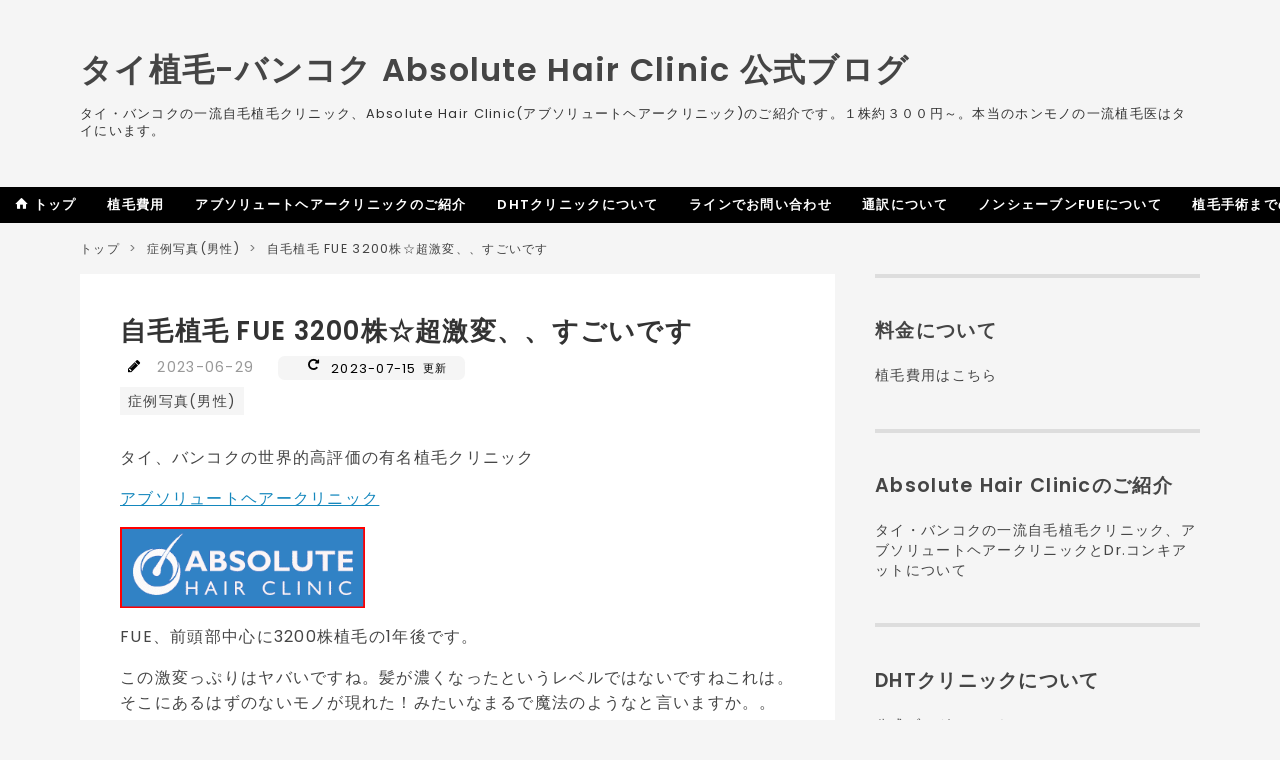

--- FILE ---
content_type: text/html; charset=utf-8
request_url: https://absolutehairclinicjapan.com/entry/2023/06/29/210623
body_size: 15926
content:
<!DOCTYPE html>
<html
  lang="ja"

data-admin-domain="//blog.hatena.ne.jp"
data-admin-origin="https://blog.hatena.ne.jp"
data-author="pagetan"
data-avail-langs="ja en"
data-blog="2323thailand.hatenablog.com"
data-blog-host="2323thailand.hatenablog.com"
data-blog-is-public="1"
data-blog-name="タイ植毛-バンコク Absolute Hair Clinic 公式ブログ"
data-blog-owner="pagetan"
data-blog-show-ads=""
data-blog-show-sleeping-ads=""
data-blog-uri="https://absolutehairclinicjapan.com/"
data-blog-uuid="26006613450881301"
data-blogs-uri-base="https://absolutehairclinicjapan.com"
data-brand="pro"
data-data-layer="{&quot;hatenablog&quot;:{&quot;admin&quot;:{},&quot;analytics&quot;:{&quot;brand_property_id&quot;:&quot;&quot;,&quot;measurement_id&quot;:&quot;G-ZE5ZTY53W5&quot;,&quot;non_sampling_property_id&quot;:&quot;&quot;,&quot;property_id&quot;:&quot;UA-150458668-1&quot;,&quot;separated_property_id&quot;:&quot;UA-29716941-20&quot;},&quot;blog&quot;:{&quot;blog_id&quot;:&quot;26006613450881301&quot;,&quot;content_seems_japanese&quot;:&quot;true&quot;,&quot;disable_ads&quot;:&quot;custom_domain&quot;,&quot;enable_ads&quot;:&quot;false&quot;,&quot;enable_keyword_link&quot;:&quot;false&quot;,&quot;entry_show_footer_related_entries&quot;:&quot;true&quot;,&quot;force_pc_view&quot;:&quot;true&quot;,&quot;is_public&quot;:&quot;true&quot;,&quot;is_responsive_view&quot;:&quot;true&quot;,&quot;is_sleeping&quot;:&quot;false&quot;,&quot;lang&quot;:&quot;ja&quot;,&quot;name&quot;:&quot;\u30bf\u30a4\u690d\u6bdb-\u30d0\u30f3\u30b3\u30af Absolute Hair Clinic \u516c\u5f0f\u30d6\u30ed\u30b0&quot;,&quot;owner_name&quot;:&quot;pagetan&quot;,&quot;uri&quot;:&quot;https://absolutehairclinicjapan.com/&quot;},&quot;brand&quot;:&quot;pro&quot;,&quot;page_id&quot;:&quot;entry&quot;,&quot;permalink_entry&quot;:{&quot;author_name&quot;:&quot;pagetan&quot;,&quot;categories&quot;:&quot;\u75c7\u4f8b\u5199\u771f(\u7537\u6027)&quot;,&quot;character_count&quot;:1189,&quot;date&quot;:&quot;2023-06-29&quot;,&quot;entry_id&quot;:&quot;820878482945804867&quot;,&quot;first_category&quot;:&quot;\u75c7\u4f8b\u5199\u771f(\u7537\u6027)&quot;,&quot;hour&quot;:&quot;21&quot;,&quot;title&quot;:&quot;\u81ea\u6bdb\u690d\u6bdb FUE 3200\u682a\u2606\u8d85\u6fc0\u5909\u3001\u3001\u3059\u3054\u3044\u3067\u3059&quot;,&quot;uri&quot;:&quot;https://absolutehairclinicjapan.com/entry/2023/06/29/210623&quot;},&quot;pro&quot;:&quot;pro&quot;,&quot;router_type&quot;:&quot;blogs&quot;}}"
data-device="pc"
data-dont-recommend-pro="false"
data-global-domain="https://hatena.blog"
data-globalheader-color="b"
data-globalheader-type="pc"
data-has-touch-view="1"
data-help-url="https://help.hatenablog.com"
data-hide-header="1"
data-no-suggest-touch-view="1"
data-page="entry"
data-parts-domain="https://hatenablog-parts.com"
data-plus-available="1"
data-pro="true"
data-router-type="blogs"
data-sentry-dsn="https://03a33e4781a24cf2885099fed222b56d@sentry.io/1195218"
data-sentry-environment="production"
data-sentry-sample-rate="0.1"
data-static-domain="https://cdn.blog.st-hatena.com"
data-version="bf9b33cb6c06fe563d48131cfbdaa7"




  data-initial-state="{}"

  >
  <head prefix="og: http://ogp.me/ns# fb: http://ogp.me/ns/fb# article: http://ogp.me/ns/article#">

  

  
  <meta name="viewport" content="width=device-width, initial-scale=1.0" />


  


  

  <meta name="robots" content="max-image-preview:large" />


  <meta charset="utf-8"/>
  <meta http-equiv="X-UA-Compatible" content="IE=7; IE=9; IE=10; IE=11" />
  <title>自毛植毛 FUE 3200株☆超激変、、すごいです - タイ植毛-バンコク Absolute Hair Clinic 公式ブログ</title>

  
  <link rel="canonical" href="https://absolutehairclinicjapan.com/entry/2023/06/29/210623"/>



  

<meta itemprop="name" content="自毛植毛 FUE 3200株☆超激変、、すごいです - タイ植毛-バンコク Absolute Hair Clinic 公式ブログ"/>

  <meta itemprop="image" content="https://cdn.image.st-hatena.com/image/scale/48e2f5062ac88c84cb8251533d04b91d06522aa1/backend=imagemagick;version=1;width=1300/https%3A%2F%2Fcdn-ak.f.st-hatena.com%2Fimages%2Ffotolife%2Fp%2Fpagetan%2F20230629%2F20230629205144.png"/>


  <meta property="og:title" content="自毛植毛 FUE 3200株☆超激変、、すごいです - タイ植毛-バンコク Absolute Hair Clinic 公式ブログ"/>
<meta property="og:type" content="article"/>
  <meta property="og:url" content="https://absolutehairclinicjapan.com/entry/2023/06/29/210623"/>

  <meta property="og:image" content="https://cdn.image.st-hatena.com/image/scale/48e2f5062ac88c84cb8251533d04b91d06522aa1/backend=imagemagick;version=1;width=1300/https%3A%2F%2Fcdn-ak.f.st-hatena.com%2Fimages%2Ffotolife%2Fp%2Fpagetan%2F20230629%2F20230629205144.png"/>

<meta property="og:image:alt" content="自毛植毛 FUE 3200株☆超激変、、すごいです - タイ植毛-バンコク Absolute Hair Clinic 公式ブログ"/>
    <meta property="og:description" content="タイ、バンコクの世界的高評価の有名植毛クリニック アブソリュートヘアークリニック FUE、前頭部中心に3200株植毛の1年後です。 この激変っぷりはヤバいですね。髪が濃くなったというレベルではないですねこれは。そこにあるはずのないモノが現れた！みたいなまるで魔法のようなと言いますか。。 これだけふさふさに若返りますと会う人会う人に驚かれるでしょうね。スルーしてほしい人もスルーしてくれない、スルーするのがかえってわざとらしいので声かけられてしまいそうです。 この方はミノキシジルとフィナステリドを内服していまして、植毛との相乗効果で全体にふさふさになっています。薬の効きにくい前頭部は植毛による効果…" />
<meta property="og:site_name" content="タイ植毛-バンコク Absolute Hair Clinic 公式ブログ"/>

  <meta property="article:published_time" content="2023-06-29T12:06:23Z" />

    <meta property="article:tag" content="症例写真(男性)" />
      <meta name="twitter:card"  content="summary_large_image" />
    <meta name="twitter:image" content="https://cdn.image.st-hatena.com/image/scale/48e2f5062ac88c84cb8251533d04b91d06522aa1/backend=imagemagick;version=1;width=1300/https%3A%2F%2Fcdn-ak.f.st-hatena.com%2Fimages%2Ffotolife%2Fp%2Fpagetan%2F20230629%2F20230629205144.png" />  <meta name="twitter:title" content="自毛植毛 FUE 3200株☆超激変、、すごいです - タイ植毛-バンコク Absolute Hair Clinic 公式ブログ" />    <meta name="twitter:description" content="タイ、バンコクの世界的高評価の有名植毛クリニック アブソリュートヘアークリニック FUE、前頭部中心に3200株植毛の1年後です。 この激変っぷりはヤバいですね。髪が濃くなったというレベルではないですねこれは。そこにあるはずのないモノが現れた！みたいなまるで魔法のようなと言いますか。。 これだけふさふさに若返りますと会…" />  <meta name="twitter:app:name:iphone" content="はてなブログアプリ" />
  <meta name="twitter:app:id:iphone" content="583299321" />
  <meta name="twitter:app:url:iphone" content="hatenablog:///open?uri=https%3A%2F%2Fabsolutehairclinicjapan.com%2Fentry%2F2023%2F06%2F29%2F210623" />  <meta name="twitter:site" content="@pagepagetan" />
  
    <meta name="description" content="タイ、バンコクの世界的高評価の有名植毛クリニック アブソリュートヘアークリニック FUE、前頭部中心に3200株植毛の1年後です。 この激変っぷりはヤバいですね。髪が濃くなったというレベルではないですねこれは。そこにあるはずのないモノが現れた！みたいなまるで魔法のようなと言いますか。。 これだけふさふさに若返りますと会う人会う人に驚かれるでしょうね。スルーしてほしい人もスルーしてくれない、スルーするのがかえってわざとらしいので声かけられてしまいそうです。 この方はミノキシジルとフィナステリドを内服していまして、植毛との相乗効果で全体にふさふさになっています。薬の効きにくい前頭部は植毛による効果…" />
    <meta name="google-site-verification" content="Zg8-XTPYBzt1-h6B2AcWLxvJGsAjkmXB0CqgdE91DIo" />
    <meta name="keywords" content="自毛植毛　タイ植毛　海外植毛" />


  
<script
  id="embed-gtm-data-layer-loader"
  data-data-layer-page-specific="{&quot;hatenablog&quot;:{&quot;blogs_permalink&quot;:{&quot;is_author_pro&quot;:&quot;true&quot;,&quot;entry_afc_issued&quot;:&quot;false&quot;,&quot;is_blog_sleeping&quot;:&quot;false&quot;,&quot;blog_afc_issued&quot;:&quot;false&quot;,&quot;has_related_entries_with_elasticsearch&quot;:&quot;true&quot;}}}"
>
(function() {
  function loadDataLayer(elem, attrName) {
    if (!elem) { return {}; }
    var json = elem.getAttribute(attrName);
    if (!json) { return {}; }
    return JSON.parse(json);
  }

  var globalVariables = loadDataLayer(
    document.documentElement,
    'data-data-layer'
  );
  var pageSpecificVariables = loadDataLayer(
    document.getElementById('embed-gtm-data-layer-loader'),
    'data-data-layer-page-specific'
  );

  var variables = [globalVariables, pageSpecificVariables];

  if (!window.dataLayer) {
    window.dataLayer = [];
  }

  for (var i = 0; i < variables.length; i++) {
    window.dataLayer.push(variables[i]);
  }
})();
</script>

<!-- Google Tag Manager -->
<script>(function(w,d,s,l,i){w[l]=w[l]||[];w[l].push({'gtm.start':
new Date().getTime(),event:'gtm.js'});var f=d.getElementsByTagName(s)[0],
j=d.createElement(s),dl=l!='dataLayer'?'&l='+l:'';j.async=true;j.src=
'https://www.googletagmanager.com/gtm.js?id='+i+dl;f.parentNode.insertBefore(j,f);
})(window,document,'script','dataLayer','GTM-P4CXTW');</script>
<!-- End Google Tag Manager -->











  <link rel="shortcut icon" href="https://absolutehairclinicjapan.com/icon/favicon">
<link rel="apple-touch-icon" href="https://absolutehairclinicjapan.com/icon/touch">
<link rel="icon" sizes="192x192" href="https://absolutehairclinicjapan.com/icon/link">

  

<link rel="alternate" type="application/atom+xml" title="Atom" href="https://absolutehairclinicjapan.com/feed"/>
<link rel="alternate" type="application/rss+xml" title="RSS2.0" href="https://absolutehairclinicjapan.com/rss"/>

  <link rel="alternate" type="application/json+oembed" href="https://hatena.blog/oembed?url=https%3A%2F%2Fabsolutehairclinicjapan.com%2Fentry%2F2023%2F06%2F29%2F210623&amp;format=json" title="oEmbed Profile of 自毛植毛 FUE 3200株☆超激変、、すごいです"/>
<link rel="alternate" type="text/xml+oembed" href="https://hatena.blog/oembed?url=https%3A%2F%2Fabsolutehairclinicjapan.com%2Fentry%2F2023%2F06%2F29%2F210623&amp;format=xml" title="oEmbed Profile of 自毛植毛 FUE 3200株☆超激変、、すごいです"/>
  
  <link rel="author" href="http://www.hatena.ne.jp/pagetan/">

  

  
      <link rel="preload" href="https://cdn-ak.f.st-hatena.com/images/fotolife/p/pagetan/20221119/20221119001240.png" as="image"/>


  
    
<link rel="stylesheet" type="text/css" href="https://cdn.blog.st-hatena.com/css/blog.css?version=bf9b33cb6c06fe563d48131cfbdaa7"/>

    
  <link rel="stylesheet" type="text/css" href="https://usercss.blog.st-hatena.com/blog_style/26006613450881301/4ae124695c6278aaeb16ee5de93a083c98b3edb8"/>
  
  

  

  
<script> </script>

  
<style>
  div#google_afc_user,
  div.google-afc-user-container,
  div.google_afc_image,
  div.google_afc_blocklink {
      display: block !important;
  }
</style>


  

  
    <script type="application/ld+json">{"@context":"http://schema.org","@type":"Article","dateModified":"2023-07-15T00:10:46+09:00","datePublished":"2023-06-29T21:06:23+09:00","description":"タイ、バンコクの世界的高評価の有名植毛クリニック アブソリュートヘアークリニック FUE、前頭部中心に3200株植毛の1年後です。 この激変っぷりはヤバいですね。髪が濃くなったというレベルではないですねこれは。そこにあるはずのないモノが現れた！みたいなまるで魔法のようなと言いますか。。 これだけふさふさに若返りますと会う人会う人に驚かれるでしょうね。スルーしてほしい人もスルーしてくれない、スルーするのがかえってわざとらしいので声かけられてしまいそうです。 この方はミノキシジルとフィナステリドを内服していまして、植毛との相乗効果で全体にふさふさになっています。薬の効きにくい前頭部は植毛による効果…","headline":"自毛植毛 FUE 3200株☆超激変、、すごいです","image":["https://cdn-ak.f.st-hatena.com/images/fotolife/p/pagetan/20230629/20230629205144.png"],"mainEntityOfPage":{"@id":"https://absolutehairclinicjapan.com/entry/2023/06/29/210623","@type":"WebPage"}}</script>

  

  <link rel="stylesheet" href="https://maxcdn.bootstrapcdn.com/font-awesome/4.5.0/css/font-awesome.min.css">

<!-- Google tag (gtag.js) -->
<script async src="https://www.googletagmanager.com/gtag/js?id=G-T3BWT9KXBQ"></script>
<script>
  window.dataLayer = window.dataLayer || [];
  function gtag(){dataLayer.push(arguments);}
  gtag('js', new Date());

  gtag('config', 'G-T3BWT9KXBQ');
</script>

  

</head>

  <body class="page-entry enable-top-editarea category-症例写真(男性) globalheader-off globalheader-ng-enabled">
    

<div id="globalheader-container"
  data-brand="hatenablog"
  style="display: none"
  >
  <iframe id="globalheader" height="37" frameborder="0" allowTransparency="true"></iframe>
</div>


  
  
  

  <div id="container">
    <div id="container-inner">
      <header id="blog-title" data-brand="hatenablog">
  <div id="blog-title-inner" >
    <div id="blog-title-content">
      <h1 id="title"><a href="https://absolutehairclinicjapan.com/">タイ植毛-バンコク Absolute Hair Clinic 公式ブログ</a></h1>
      
        <h2 id="blog-description">タイ・バンコクの一流自毛植毛クリニック、Absolute Hair Clinic(アブソリュートヘアークリニック)のご紹介です。１株約３００円～。本当のホンモノの一流植毛医はタイにいます。</h2>
      
    </div>
  </div>
</header>

      
  <div id="top-editarea">
    <!-- jQuery Ver3.6利用 -->
<script src="https://ajax.googleapis.com/ajax/libs/jquery/3.6.0/jquery.min.js"></script>

<script type="text/javascript">
$(function() {
    var nav = $('#global-nav');
    var navTop = nav.offset().top;
    $(window).scroll(function () {
        var winTop = $(this).scrollTop();
        if (winTop >= navTop) {
            nav.addClass('global-nav-fixed')
        } else if (winTop <= navTop) {
            nav.removeClass('global-nav-fixed')
        }
    });
});
</script>

<ul id="global-nav">
<li class="global-nav-text"><a href="https://absolutehairclinicjapan.com/"><span class="blogicon-home"></span>&nbsp;トップ</a></li>
<li class="global-nav-text"><a href="https://absolutehairclinicjapan.com/cost">植毛費用</a></li>
<li class="global-nav-text"><a href="https://absolutehairclinicjapan.com/clinic">アブソリュートヘアークリニックのご紹介</a></li>
<li class="global-nav-text"><a href="https://dhthairclinicjapan.com/">DHTクリニックについて</a></li>
<li class="global-nav-text"><a href="https://absolutehairclinicjapan.com/lineinquiry">ラインでお問い合わせ</a></li>
<li class="global-nav-text"><a href="https://absolutehairclinicjapan.com/interpreter">通訳について</a></li>
<li class="global-nav-text"><a href="https://absolutehairclinicjapan.com/nonshaven">ノンシェーブンFUEについて</a></li>
<li class="global-nav-text"><a href="https://absolutehairclinicjapan.com/flow">植毛手術までの流れ</a></li>
<li class="global-nav-text"><a href="https://absolutehairclinicjapan.com/hotel">航空券とホテルのご紹介</a></li>
<li class="global-nav-text"><a href="https://absolutehairclinicjapan.com/about">プロフィール</a></li>
</ul>


<!--「jQuery」参照URL-->
<script src="https://ajax.googleapis.com/ajax/libs/jquery/3.3.1/jquery.min.js">
</script>
<!--「Font Awesome」参照URL-->
<link href="https://use.fontawesome.com/releases/v5.5.0/css/all.css" rel="stylesheet">

<!-- 更新日時表示 -->
 <!--[if lt IE 9]>
 <script src="http://ajax.aspnetcdn.com/ajax/jQuery/jquery-1.12.3.min.js"></script>
 <![endif]-->
 <!--[if gte IE 9]><!-->
 <script src=""https://ajax.aspnetcdn.com/ajax/jQuery/jquery-2.2.3.min.js""
 ></script>
 <!--<![endif]-->
 <script>(function($) {
 'use strict';
 var urls = , opts = {cache: false, dataType: 'xml'}, p,
url = 'https://2323thailand.hatenablog.com//sitemap.xml';
 function parseSitemapXML(url) {
 var d = new $.Deferred;
 $.ajax($.extend(opts, {
 url: url
 })).done(function(xml) {
 $(xml).find('sitemap').each(function() {
 urls.push($(this).find('loc').text());
 });
 d.resolve();
 }).fail(function() {
 d.reject();
 });
 return d.promise();
 }
 function findURL(url) {
 $.ajax($.extend(opts, {
 url: url
 })).done(function(xml) {
 var isMatched = false;
 $(xml).find('url').each(function() {
 var $this = $(this);
 if ($this.find('loc').text() === location.href) {
 isMatched = true;
 appendLastmod($this.find('lastmod').text());
 return false;
 }
 });
 if (!isMatched) nextURL();
 }).fail(function() {});
 }
 function nextURL() {
 urls.shift();
 if (urls.length) findURL(urls[0]);
 }
 function appendLastmod(lastmod) {
 var $container = $('<div></div>', {'class': 'lastmod'});
 $container.append($('<span></span>', {'class': 'date-year'}).text(lastmod.split('-')[0]));
 $container.append($('<span></span>', {'class': 'hyphen'}).text('-'));
 $container.append($('<span></span>', {'class': 'date-month'}).text(lastmod.split('-')[1]));
 $container.append($('<span></span>', {'class': 'hyphen'}).text('-'));
 $container.append($('<span></span>', {'class': 'date-day'}).text(lastmod.split('-')[2]));
 if ($('.entry-header > .date').get(0).tagName.toLowerCase() === 'span') {
 $('.entry-title').before($container);
 } else {
 $('.entry-date').append($container);
 }
 }
 p = parseSitemapXML(url);
 p.done(function() {findURL(urls[0])});
 p.fail(function(error) {});
 })(jQuery);
 </script>


  </div>


      
          <div id="top-box">
    <div class="breadcrumb" data-test-id="breadcrumb">
      <div class="breadcrumb-inner">
        <a class="breadcrumb-link" href="https://absolutehairclinicjapan.com/"><span>トップ</span></a>          <span class="breadcrumb-gt">&gt;</span>          <span class="breadcrumb-child">            <a class="breadcrumb-child-link" href="https://absolutehairclinicjapan.com/archive/category/%E7%97%87%E4%BE%8B%E5%86%99%E7%9C%9F%28%E7%94%B7%E6%80%A7%29"><span>症例写真(男性)</span></a>          </span>            <span class="breadcrumb-gt">&gt;</span>          <span class="breadcrumb-child">            <span>自毛植毛 FUE 3200株☆超激変、、すごいです</span>          </span>      </div>
    </div>
  </div>
  <script type="application/ld+json" class="test-breadcrumb-json-ld">
    {"itemListElement":[{"@type":"ListItem","position":1,"item":{"name":"トップ","@id":"https://absolutehairclinicjapan.com/"}},{"@type":"ListItem","position":2,"item":{"name":"症例写真(男性)","@id":"https://absolutehairclinicjapan.com/archive/category/%E7%97%87%E4%BE%8B%E5%86%99%E7%9C%9F%28%E7%94%B7%E6%80%A7%29"}}],"@type":"BreadcrumbList","@context":"http://schema.org"}
  </script>
      
      




<div id="content" class="hfeed"
  
  >
  <div id="content-inner">
    <div id="wrapper">
      <div id="main">
        <div id="main-inner">
          

          



          
  
  <!-- google_ad_section_start -->
  <!-- rakuten_ad_target_begin -->
  
  
  

  

  
    
      
        <article class="entry hentry test-hentry js-entry-article date-first autopagerize_page_element chars-1200 words-100 mode-html entry-odd" id="entry-820878482945804867" data-keyword-campaign="" data-uuid="820878482945804867" data-publication-type="entry">
  <div class="entry-inner">
    <header class="entry-header">
  
    <div class="date entry-date first">
    <a href="https://absolutehairclinicjapan.com/archive/2023/06/29" rel="nofollow">
      <time datetime="2023-06-29T12:06:23Z" title="2023-06-29T12:06:23Z">
        <span class="date-year">2023</span><span class="hyphen">-</span><span class="date-month">06</span><span class="hyphen">-</span><span class="date-day">29</span>
      </time>
    </a>
      </div>
  <h1 class="entry-title">
  <a href="https://absolutehairclinicjapan.com/entry/2023/06/29/210623" class="entry-title-link bookmark">自毛植毛 FUE 3200株☆超激変、、すごいです</a>
</h1>

  
  

  <div class="entry-categories categories">
    
    <a href="https://absolutehairclinicjapan.com/archive/category/%E7%97%87%E4%BE%8B%E5%86%99%E7%9C%9F%28%E7%94%B7%E6%80%A7%29" class="entry-category-link category-症例写真(男性)">症例写真(男性)</a>
    
  </div>


  

  

</header>

    


    <div class="entry-content hatenablog-entry">
  
    <p style="color: #454545; font-family: Poppins, -apple-system, BlinkMacSystemFont, 'Segoe UI', 'Helvetica Neue', Helvetica, Arial, 'Hiragino Kaku Gothic Pro', Meiryo, sans-serif; font-size: medium; font-style: normal; font-variant-ligatures: normal; font-variant-caps: normal; font-weight: 400; letter-spacing: 1.28px; orphans: 2; text-align: start; text-indent: 0px; text-transform: none; white-space: normal; widows: 2; word-spacing: 0px; -webkit-text-stroke-width: 0px; background-color: #ffffff; text-decoration-thickness: initial; text-decoration-style: initial; text-decoration-color: initial;">タイ、バンコクの世界的高評価の有名植毛クリニック</p>
<p style="color: #454545; font-family: Poppins, -apple-system, BlinkMacSystemFont, 'Segoe UI', 'Helvetica Neue', Helvetica, Arial, 'Hiragino Kaku Gothic Pro', Meiryo, sans-serif; font-size: medium; font-style: normal; font-variant-ligatures: normal; font-variant-caps: normal; font-weight: 400; letter-spacing: 1.28px; orphans: 2; text-align: start; text-indent: 0px; text-transform: none; white-space: normal; widows: 2; word-spacing: 0px; -webkit-text-stroke-width: 0px; background-color: #ffffff; text-decoration-thickness: initial; text-decoration-style: initial; text-decoration-color: initial;"><span style="font-family: Poppins, -apple-system, BlinkMacSystemFont, 'Segoe UI', 'Helvetica Neue', Helvetica, Arial, 'Hiragino Kaku Gothic Pro', Meiryo, sans-serif; font-size: medium; font-style: normal; font-variant-ligatures: normal; font-variant-caps: normal; font-weight: 400; letter-spacing: 1.28px; orphans: 2; text-align: start; text-indent: 0px; text-transform: none; white-space: normal; widows: 2; word-spacing: 0px; -webkit-text-stroke-width: 0px; background-color: #ffffff; text-decoration-thickness: initial; text-decoration-style: initial; text-decoration-color: initial; color: #1487bd;"><span style="background-color: #ffffff; text-decoration-thickness: initial; text-decoration-style: initial; text-decoration-color: initial; transition-duration: 0.1s; transition-timing-function: ease-out; transition-property: all; letter-spacing: 1.28px;"><u><span style="color: #0f668f;"><span style="text-decoration-thickness: initial; text-decoration-style: initial; text-decoration-color: initial; transition-duration: 0.1s; transition-timing-function: ease-out; transition-property: all;"><span style="color: #1487bd;"><span style="text-decoration-thickness: initial; text-decoration-style: initial; text-decoration-color: initial; transition-duration: 0.1s; transition-timing-function: ease-out; transition-property: all;"><a href="https://absolutehairclinic.com/ja/">アブソリュートヘアークリニック</a></span></span></span></span></u></span></span></p>
<p><a href="https://absolutehairclinic.com/ja/"><img src="https://cdn-ak.f.st-hatena.com/images/fotolife/p/pagetan/20221119/20221119001240.png" width="245" height="81" loading="lazy" title="" class="hatena-fotolife" itemprop="image" /></a></p>
<p>FUE、前頭部中心に3200株植毛の1年後です。</p>
<p>この激変っぷりはヤバいですね。髪が濃くなったというレベルではないですねこれは。そこにあるはずのないモノが現れた！みたいなまるで魔法のようなと言いますか。。</p>
<p>これだけふさふさに若返りますと会う人会う人に驚かれるでしょうね。スルーしてほしい人もスルーしてくれない、スルーするのがかえってわざとらしいので声かけられてしまいそうです。</p>
<p> </p>
<p>この方はミノキシジルとフィナステリドを内服していまして、植毛との相乗効果で全体にふさふさになっています。薬の効きにくい前頭部は植毛による効果、頭頂部からつむじ周囲は薬による効果です。</p>
<p>一番下の写真を見ければ分かるて頂ように、相当な高密度で植毛されています。植毛部が細かい点々が密集しているように見えます。ドナー部も傷が小さくきれいですね。3200株も採取したのにパッと見分からないくらいです。</p>
<p>植毛も完璧、薬の効果もバッチリでまさにイリュージョンのような症例です。</p>
<p><img src="https://cdn-ak.f.st-hatena.com/images/fotolife/p/pagetan/20230629/20230629205124.png" width="1200" height="794" loading="lazy" title="" class="hatena-fotolife" itemprop="image" /></p>
<p><img src="https://cdn-ak.f.st-hatena.com/images/fotolife/p/pagetan/20230629/20230629205144.png" width="1200" height="839" loading="lazy" title="" class="hatena-fotolife" itemprop="image" /></p>
<p><img src="https://cdn-ak.f.st-hatena.com/images/fotolife/p/pagetan/20230629/20230629205212.png" width="1200" height="751" loading="lazy" title="" class="hatena-fotolife" itemprop="image" /></p>
<p><img src="https://cdn-ak.f.st-hatena.com/images/fotolife/p/pagetan/20230629/20230629205234.png" width="1200" height="790" loading="lazy" title="" class="hatena-fotolife" itemprop="image" /></p>
<p><img src="https://cdn-ak.f.st-hatena.com/images/fotolife/p/pagetan/20230629/20230629205310.png" width="1200" height="838" loading="lazy" title="" class="hatena-fotolife" itemprop="image" /></p>
<p style="color: #454545; font-family: Poppins, -apple-system, BlinkMacSystemFont, 'Segoe UI', 'Helvetica Neue', Helvetica, Arial, 'Hiragino Kaku Gothic Pro', Meiryo, sans-serif; font-size: medium; font-style: normal; font-variant-ligatures: normal; font-variant-caps: normal; font-weight: 400; letter-spacing: 1.28px; orphans: 2; text-align: start; text-indent: 0px; text-transform: none; white-space: normal; widows: 2; word-spacing: 0px; -webkit-text-stroke-width: 0px; background-color: #ffffff; text-decoration-thickness: initial; text-decoration-style: initial; text-decoration-color: initial;"><span style="color: #1487bd;"><span style="text-decoration-thickness: initial; text-decoration-style: initial; text-decoration-color: initial; transition-duration: 0.1s; transition-timing-function: ease-out; transition-property: all;"><u><a href="https://absolutehairclinic.com/ja/" style="background-color: transparent; color: #1487bd; text-decoration: underline; transition: all 0.1s ease-out 0s; overflow-wrap: break-word;">アブソリュートヘアークリニック</a></u></span></span>のドクターは2名おりますが両名とも<a class="keyword" href="http://d.hatena.ne.jp/keyword/%A5%A2%A5%E1%A5%EA" style="background-color: transparent; color: #454545; text-decoration: none; transition: all 0.1s ease-out 0s; overflow-wrap: break-word; font-size: 16px; font-weight: inherit !important; font-style: inherit !important; pointer-events: auto !important; cursor: pointer !important; border-bottom: 1px dotted #dddddd;">アメリ</a>カ毛髪外科専門医(ABHRS) 認定医であり、国際髪外科学会(ISHRS) 会員、さらにその中でも限られたフェロー会員に任命されております。</p>
<p style="color: #454545; font-family: Poppins, -apple-system, BlinkMacSystemFont, 'Segoe UI', 'Helvetica Neue', Helvetica, Arial, 'Hiragino Kaku Gothic Pro', Meiryo, sans-serif; font-size: medium; font-style: normal; font-variant-ligatures: normal; font-variant-caps: normal; font-weight: 400; letter-spacing: 1.28px; orphans: 2; text-align: start; text-indent: 0px; text-transform: none; white-space: normal; widows: 2; word-spacing: 0px; -webkit-text-stroke-width: 0px; text-decoration-thickness: initial; text-decoration-style: initial; text-decoration-color: initial; background-color: #ffffff;"> </p>
<p style="color: #454545; font-family: Poppins, -apple-system, BlinkMacSystemFont, 'Segoe UI', 'Helvetica Neue', Helvetica, Arial, 'Hiragino Kaku Gothic Pro', Meiryo, sans-serif; font-size: medium; font-style: normal; font-variant-ligatures: normal; font-variant-caps: normal; font-weight: 400; letter-spacing: 1.28px; orphans: 2; text-align: start; text-indent: 0px; text-transform: none; white-space: normal; widows: 2; word-spacing: 0px; -webkit-text-stroke-width: 0px; text-decoration-thickness: initial; text-decoration-style: initial; text-decoration-color: initial; background-color: #ffffff;"><span style="color: #1487bd;"><span style="text-decoration-thickness: initial; text-decoration-style: initial; text-decoration-color: initial; transition-duration: 0.1s; transition-timing-function: ease-out; transition-property: all;"><u><a href="https://absolutehairclinic.com/ja/kongkiat-laorwong-2/" style="background-color: transparent; color: #1487bd; text-decoration: underline; transition: all 0.1s ease-out 0s; overflow-wrap: break-word;">Dr. Kongkiat Laorwong(コンキアット ラオウォン)</a></u></span></span></p>
<p style="color: #454545; font-family: Poppins, -apple-system, BlinkMacSystemFont, 'Segoe UI', 'Helvetica Neue', Helvetica, Arial, 'Hiragino Kaku Gothic Pro', Meiryo, sans-serif; font-size: medium; font-style: normal; font-variant-ligatures: normal; font-variant-caps: normal; font-weight: 400; letter-spacing: 1.28px; orphans: 2; text-align: start; text-indent: 0px; text-transform: none; white-space: normal; widows: 2; word-spacing: 0px; -webkit-text-stroke-width: 0px; text-decoration-thickness: initial; text-decoration-style: initial; text-decoration-color: initial; background-color: #ffffff;"><span style="color: #1487bd;"><span style="text-decoration-thickness: initial; text-decoration-style: initial; text-decoration-color: initial; transition-duration: 0.1s; transition-timing-function: ease-out; transition-property: all;"><u><a href="https://abhrs.org/directory/listing/kongkiat-laorwong-md" style="background-color: transparent; color: #1487bd; text-decoration: underline; transition: all 0.1s ease-out 0s; overflow-wrap: break-word;">アメリカ毛髪外科専門医(ABHRS) 認定医</a></u></span></span></p>
<p style="color: #454545; font-family: Poppins, -apple-system, BlinkMacSystemFont, 'Segoe UI', 'Helvetica Neue', Helvetica, Arial, 'Hiragino Kaku Gothic Pro', Meiryo, sans-serif; font-size: medium; font-style: normal; font-variant-ligatures: normal; font-variant-caps: normal; font-weight: 400; letter-spacing: 1.28px; orphans: 2; text-align: start; text-indent: 0px; text-transform: none; white-space: normal; widows: 2; word-spacing: 0px; -webkit-text-stroke-width: 0px; text-decoration-thickness: initial; text-decoration-style: initial; text-decoration-color: initial; background-color: #ffffff;"><span style="color: #1487bd;"><span style="text-decoration-thickness: initial; text-decoration-style: initial; text-decoration-color: initial; transition-duration: 0.1s; transition-timing-function: ease-out; transition-property: all;"><u><a href="https://ishrs.org/doctor/49873/" style="background-color: transparent; color: #1487bd; text-decoration: underline; transition: all 0.1s ease-out 0s; overflow-wrap: break-word;"> </a><a href="https://ishrs.org/doctor/49873/" style="background-color: transparent; color: #1487bd; text-decoration: underline; transition: all 0.1s ease-out 0s; overflow-wrap: break-word;">国際毛髪外科学会フェロー会員(FISHRS)</a></u></span></span></p>
<p style="color: #454545; font-family: Poppins, -apple-system, BlinkMacSystemFont, 'Segoe UI', 'Helvetica Neue', Helvetica, Arial, 'Hiragino Kaku Gothic Pro', Meiryo, sans-serif; font-size: medium; font-style: normal; font-variant-ligatures: normal; font-variant-caps: normal; font-weight: 400; letter-spacing: 1.28px; orphans: 2; text-align: start; text-indent: 0px; text-transform: none; white-space: normal; widows: 2; word-spacing: 0px; -webkit-text-stroke-width: 0px; text-decoration-thickness: initial; text-decoration-style: initial; text-decoration-color: initial; background-color: #ffffff;"> </p>
<p style="color: #454545; font-family: Poppins, -apple-system, BlinkMacSystemFont, 'Segoe UI', 'Helvetica Neue', Helvetica, Arial, 'Hiragino Kaku Gothic Pro', Meiryo, sans-serif; font-size: medium; font-style: normal; font-variant-ligatures: normal; font-variant-caps: normal; font-weight: 400; letter-spacing: 1.28px; orphans: 2; text-align: start; text-indent: 0px; text-transform: none; white-space: normal; widows: 2; word-spacing: 0px; -webkit-text-stroke-width: 0px; background-color: #ffffff; text-decoration-thickness: initial; text-decoration-style: initial; text-decoration-color: initial;"><span style="color: #1487bd;"><span style="text-decoration-thickness: initial; text-decoration-style: initial; text-decoration-color: initial; transition-duration: 0.1s; transition-timing-function: ease-out; transition-property: all;"><u><a href="https://absolutehairclinic.com/ja/ratchathorn-panchaprateep/" style="background-color: transparent; color: #1487bd; text-decoration: underline; transition: all 0.1s ease-out 0s; overflow-wrap: break-word;">Dr. Ratchathorn Panchaprateep(ラチャトーン パンチャプラティープ)</a></u></span></span></p>
<p style="color: #454545; font-family: Poppins, -apple-system, BlinkMacSystemFont, 'Segoe UI', 'Helvetica Neue', Helvetica, Arial, 'Hiragino Kaku Gothic Pro', Meiryo, sans-serif; font-size: medium; font-style: normal; font-variant-ligatures: normal; font-variant-caps: normal; font-weight: 400; letter-spacing: 1.28px; orphans: 2; text-align: start; text-indent: 0px; text-transform: none; white-space: normal; widows: 2; word-spacing: 0px; -webkit-text-stroke-width: 0px; text-decoration-thickness: initial; text-decoration-style: initial; text-decoration-color: initial; background-color: #ffffff;"><span style="color: #1487bd;"><span style="text-decoration-thickness: initial; text-decoration-style: initial; text-decoration-color: initial; transition-duration: 0.1s; transition-timing-function: ease-out; transition-property: all;"><u><a href="https://abhrs.org/directory/?keywords=Ratchathorn+Panchaprateep&amp;address=" style="background-color: transparent; color: #1487bd; text-decoration: underline; transition: all 0.1s ease-out 0s; overflow-wrap: break-word;"> </a><a href="https://abhrs.org/directory/?keywords=Ratchathorn+Panchaprateep&amp;address=" style="background-color: transparent; color: #1487bd; text-decoration: underline; transition: all 0.1s ease-out 0s; overflow-wrap: break-word;">アメリカ毛髪外科専門医(ABHRS)認定医</a></u></span></span></p>
<p style="color: #454545; font-family: Poppins, -apple-system, BlinkMacSystemFont, 'Segoe UI', 'Helvetica Neue', Helvetica, Arial, 'Hiragino Kaku Gothic Pro', Meiryo, sans-serif; font-size: medium; font-style: normal; font-variant-ligatures: normal; font-variant-caps: normal; font-weight: 400; letter-spacing: 1.28px; orphans: 2; text-align: start; text-indent: 0px; text-transform: none; white-space: normal; widows: 2; word-spacing: 0px; -webkit-text-stroke-width: 0px; text-decoration-thickness: initial; text-decoration-style: initial; text-decoration-color: initial; background-color: #ffffff;"><span style="color: #1487bd;"><span style="text-decoration-thickness: initial; text-decoration-style: initial; text-decoration-color: initial; transition-duration: 0.1s; transition-timing-function: ease-out; transition-property: all;"><u><a href="https://ishrs.org/doctor/50590/" style="background-color: transparent; color: #1487bd; text-decoration: underline; transition: all 0.1s ease-out 0s; overflow-wrap: break-word;"> </a><a href="https://ishrs.org/doctor/50590/" style="background-color: transparent; color: #1487bd; text-decoration: underline; transition: all 0.1s ease-out 0s; overflow-wrap: break-word;">国際毛髪外科学会フェロー会員(FISHRS)</a></u></span></span></p>
<p style="color: #454545; font-family: Poppins, -apple-system, BlinkMacSystemFont, 'Segoe UI', 'Helvetica Neue', Helvetica, Arial, 'Hiragino Kaku Gothic Pro', Meiryo, sans-serif; font-size: medium; font-style: normal; font-variant-ligatures: normal; font-variant-caps: normal; font-weight: 400; letter-spacing: 1.28px; orphans: 2; text-align: start; text-indent: 0px; text-transform: none; white-space: normal; widows: 2; word-spacing: 0px; -webkit-text-stroke-width: 0px; text-decoration-thickness: initial; text-decoration-style: initial; text-decoration-color: initial; background-color: #ffffff;"> </p>
<p style="color: #454545; font-family: Poppins, -apple-system, BlinkMacSystemFont, 'Segoe UI', 'Helvetica Neue', Helvetica, Arial, 'Hiragino Kaku Gothic Pro', Meiryo, sans-serif; font-size: medium; font-style: normal; font-variant-ligatures: normal; font-variant-caps: normal; font-weight: 400; letter-spacing: 1.28px; orphans: 2; text-align: start; text-indent: 0px; text-transform: none; white-space: normal; widows: 2; word-spacing: 0px; -webkit-text-stroke-width: 0px; background-color: #ffffff; text-decoration-thickness: initial; text-decoration-style: initial; text-decoration-color: initial;">現在、コンキアット先生がメインで施術しております。</p>
<p style="color: #454545; font-family: Poppins, -apple-system, BlinkMacSystemFont, 'Segoe UI', 'Helvetica Neue', Helvetica, Arial, 'Hiragino Kaku Gothic Pro', Meiryo, sans-serif; font-size: medium; font-style: normal; font-variant-ligatures: normal; font-variant-caps: normal; font-weight: 400; letter-spacing: 1.28px; orphans: 2; text-align: start; text-indent: 0px; text-transform: none; white-space: normal; widows: 2; word-spacing: 0px; -webkit-text-stroke-width: 0px; background-color: #ffffff; text-decoration-thickness: initial; text-decoration-style: initial; text-decoration-color: initial;">ラチャトーン先生は比較的少数の株数の施術を行っております。</p>
<p style="color: #454545; font-family: Poppins, -apple-system, BlinkMacSystemFont, 'Segoe UI', 'Helvetica Neue', Helvetica, Arial, 'Hiragino Kaku Gothic Pro', Meiryo, sans-serif; font-size: medium; font-style: normal; font-variant-ligatures: normal; font-variant-caps: normal; font-weight: 400; letter-spacing: 1.28px; orphans: 2; text-align: start; text-indent: 0px; text-transform: none; white-space: normal; widows: 2; word-spacing: 0px; -webkit-text-stroke-width: 0px; text-decoration-thickness: initial; text-decoration-style: initial; text-decoration-color: initial; background-color: #ffffff;">両名とも15年ほど植毛医として活躍され非常に多くの手術経験があります。</p>
<p style="color: #454545; font-family: Poppins, -apple-system, BlinkMacSystemFont, 'Segoe UI', 'Helvetica Neue', Helvetica, Arial, 'Hiragino Kaku Gothic Pro', Meiryo, sans-serif; font-size: medium; font-style: normal; font-variant-ligatures: normal; font-variant-caps: normal; font-weight: 400; letter-spacing: 1.28px; orphans: 2; text-align: start; text-indent: 0px; text-transform: none; white-space: normal; widows: 2; word-spacing: 0px; -webkit-text-stroke-width: 0px; text-decoration-thickness: initial; text-decoration-style: initial; text-decoration-color: initial; background-color: #ffffff;">日本でもこれほど優秀な技術力を持つドクターのいるクリニックはそうそうないです。ヨコ美クリニックだけだと思います。</p>
<p style="color: #454545; font-family: Poppins, -apple-system, BlinkMacSystemFont, 'Segoe UI', 'Helvetica Neue', Helvetica, Arial, 'Hiragino Kaku Gothic Pro', Meiryo, sans-serif; font-size: medium; font-style: normal; font-variant-ligatures: normal; font-variant-caps: normal; font-weight: 400; letter-spacing: 1.28px; orphans: 2; text-align: start; text-indent: 0px; text-transform: none; white-space: normal; widows: 2; word-spacing: 0px; -webkit-text-stroke-width: 0px; text-decoration-thickness: initial; text-decoration-style: initial; text-decoration-color: initial; background-color: #ffffff;">タイは日本より植毛レベルが全体に高いですが、その中でも<span style="color: #1487bd;"><span style="text-decoration-thickness: initial; text-decoration-style: initial; text-decoration-color: initial; transition-duration: 0.1s; transition-timing-function: ease-out; transition-property: all;"><u><a href="https://absolutehairclinic.com/ja/" style="background-color: transparent; color: #1487bd; text-decoration: underline; transition: all 0.1s ease-out 0s; overflow-wrap: break-word;">アブソリュートヘアークリニック</a></u></span></span>はトッ<a class="keyword" href="http://d.hatena.ne.jp/keyword/%A5%D7%A5%EC%A5%D9" style="background-color: transparent; color: #454545; text-decoration: none; transition: all 0.1s ease-out 0s; overflow-wrap: break-word; font-size: 16px; font-weight: inherit !important; font-style: inherit !important; pointer-events: auto !important; cursor: pointer !important; border-bottom: 1px dotted #dddddd;">プレベ</a>ルです。</p>
<p style="color: #454545; font-family: Poppins, -apple-system, BlinkMacSystemFont, 'Segoe UI', 'Helvetica Neue', Helvetica, Arial, 'Hiragino Kaku Gothic Pro', Meiryo, sans-serif; font-size: medium; font-style: normal; font-variant-ligatures: normal; font-variant-caps: normal; font-weight: 400; letter-spacing: 1.28px; orphans: 2; text-align: start; text-indent: 0px; text-transform: none; white-space: normal; widows: 2; word-spacing: 0px; -webkit-text-stroke-width: 0px; text-decoration-thickness: initial; text-decoration-style: initial; text-decoration-color: initial; background-color: #ffffff;">円安が続いていますがそれでも植毛費用は日本の３分の１です。</p>
<p style="color: #454545; font-family: Poppins, -apple-system, BlinkMacSystemFont, 'Segoe UI', 'Helvetica Neue', Helvetica, Arial, 'Hiragino Kaku Gothic Pro', Meiryo, sans-serif; font-size: medium; font-style: normal; font-variant-ligatures: normal; font-variant-caps: normal; font-weight: 400; letter-spacing: 1.28px; orphans: 2; text-align: start; text-indent: 0px; text-transform: none; white-space: normal; widows: 2; word-spacing: 0px; -webkit-text-stroke-width: 0px; text-decoration-thickness: initial; text-decoration-style: initial; text-decoration-color: initial; background-color: #ffffff;">安かろう悪かろうではないですよ。世界トップの技術なのに安いんです。</p>
<p style="color: #454545; font-family: Poppins, -apple-system, BlinkMacSystemFont, 'Segoe UI', 'Helvetica Neue', Helvetica, Arial, 'Hiragino Kaku Gothic Pro', Meiryo, sans-serif; font-size: medium; font-style: normal; font-variant-ligatures: normal; font-variant-caps: normal; font-weight: 400; letter-spacing: 1.28px; orphans: 2; text-align: start; text-indent: 0px; text-transform: none; white-space: normal; widows: 2; word-spacing: 0px; -webkit-text-stroke-width: 0px; text-decoration-thickness: initial; text-decoration-style: initial; text-decoration-color: initial; background-color: #ffffff;">基本的に手術は1日1名のみです。1人の患者さんに集中して施術します。</p>
<p style="color: #454545; font-family: Poppins, -apple-system, BlinkMacSystemFont, 'Segoe UI', 'Helvetica Neue', Helvetica, Arial, 'Hiragino Kaku Gothic Pro', Meiryo, sans-serif; font-size: medium; font-style: normal; font-variant-ligatures: normal; font-variant-caps: normal; font-weight: 400; letter-spacing: 1.28px; orphans: 2; text-align: start; text-indent: 0px; text-transform: none; white-space: normal; widows: 2; word-spacing: 0px; -webkit-text-stroke-width: 0px; text-decoration-thickness: initial; text-decoration-style: initial; text-decoration-color: initial; background-color: #ffffff;">植毛手術をお考えの方、先生へのご相談、株数の見積もりなど全て無料ですのでぜひいちど<span style="color: #1487bd;"><span style="text-decoration-thickness: initial; text-decoration-style: initial; text-decoration-color: initial; transition-duration: 0.1s; transition-timing-function: ease-out; transition-property: all;"><u><a href="https://absolutehairclinicjapan.com/inquiry" style="background-color: transparent; color: #1487bd; text-decoration: underline; transition: all 0.1s ease-out 0s; overflow-wrap: break-word;">お問い合わせ</a></u></span></span>ください。</p>
<p style="color: #454545; font-family: Poppins, -apple-system, BlinkMacSystemFont, 'Segoe UI', 'Helvetica Neue', Helvetica, Arial, 'Hiragino Kaku Gothic Pro', Meiryo, sans-serif; font-size: medium; font-style: normal; font-variant-ligatures: normal; font-variant-caps: normal; font-weight: 400; letter-spacing: 1.28px; orphans: 2; text-align: start; text-indent: 0px; text-transform: none; white-space: normal; widows: 2; word-spacing: 0px; -webkit-text-stroke-width: 0px; text-decoration-thickness: initial; text-decoration-style: initial; text-decoration-color: initial; background-color: #ffffff;"> </p>
<p style="color: #454545; font-family: Poppins, -apple-system, BlinkMacSystemFont, 'Segoe UI', 'Helvetica Neue', Helvetica, Arial, 'Hiragino Kaku Gothic Pro', Meiryo, sans-serif; font-size: medium; font-style: normal; font-variant-ligatures: normal; font-variant-caps: normal; font-weight: 400; letter-spacing: 1.28px; orphans: 2; text-align: start; text-indent: 0px; text-transform: none; white-space: normal; widows: 2; word-spacing: 0px; -webkit-text-stroke-width: 0px; text-decoration-thickness: initial; text-decoration-style: initial; text-decoration-color: initial; background-color: #ffffff;">まずは先生との<span style="color: #ff0000;"><strong style="font-weight: bolder;">無料</strong><span style="color: #000000;">オンライン</span></span>カウンセリングをどうぞ！</p>
<p style="color: #454545; font-family: Poppins, -apple-system, BlinkMacSystemFont, 'Segoe UI', 'Helvetica Neue', Helvetica, Arial, 'Hiragino Kaku Gothic Pro', Meiryo, sans-serif; font-size: medium; font-style: normal; font-variant-ligatures: normal; font-variant-caps: normal; font-weight: 400; letter-spacing: 1.28px; orphans: 2; text-align: start; text-indent: 0px; text-transform: none; white-space: normal; widows: 2; word-spacing: 0px; -webkit-text-stroke-width: 0px; background-color: #ffffff; text-decoration-thickness: initial; text-decoration-style: initial; text-decoration-color: initial;">必要株数の見積もりなどをして頂けます。</p>
<p style="color: #454545; font-family: Poppins, -apple-system, BlinkMacSystemFont, 'Segoe UI', 'Helvetica Neue', Helvetica, Arial, 'Hiragino Kaku Gothic Pro', Meiryo, sans-serif; font-size: medium; font-style: normal; font-variant-ligatures: normal; font-variant-caps: normal; font-weight: 400; letter-spacing: 1.28px; orphans: 2; text-align: start; text-indent: 0px; text-transform: none; white-space: normal; widows: 2; word-spacing: 0px; -webkit-text-stroke-width: 0px; text-decoration-thickness: initial; text-decoration-style: initial; text-decoration-color: initial; background-color: #ffffff;"> </p>
<p style="color: #454545; font-family: Poppins, -apple-system, BlinkMacSystemFont, 'Segoe UI', 'Helvetica Neue', Helvetica, Arial, 'Hiragino Kaku Gothic Pro', Meiryo, sans-serif; font-size: medium; font-style: normal; font-variant-ligatures: normal; font-variant-caps: normal; font-weight: 400; letter-spacing: 1.28px; orphans: 2; text-align: start; text-indent: 0px; text-transform: none; white-space: normal; widows: 2; word-spacing: 0px; -webkit-text-stroke-width: 0px; text-decoration-thickness: initial; text-decoration-style: initial; text-decoration-color: initial; background-color: #ffffff;"><strong style="font-weight: bolder;"><span style="font-size: 24px;"><span style="color: #1487bd;"><span style="text-decoration-thickness: initial; text-decoration-style: initial; text-decoration-color: initial; transition-duration: 0.1s; transition-timing-function: ease-out; transition-property: all;"><u><span style="text-decoration-thickness: initial; text-decoration-style: initial; text-decoration-color: initial; transition-duration: 0.1s; transition-timing-function: ease-out; transition-property: all;"><span style="text-decoration-thickness: initial; text-decoration-style: initial; text-decoration-color: initial; transition-duration: 0.1s; transition-timing-function: ease-out; transition-property: all;"><span style="text-decoration-thickness: initial; text-decoration-style: initial; text-decoration-color: initial; transition-duration: 0.1s; transition-timing-function: ease-out; transition-property: all;"><a href="https://absolutehairclinicjapan.com/inquiry" style="background-color: transparent; color: #1487bd; text-decoration: underline; transition: all 0.1s ease-out 0s; overflow-wrap: break-word;"> </a><a href="https://absolutehairclinicjapan.com/inquiry" style="background-color: transparent; color: #1487bd; text-decoration: underline; transition: all 0.1s ease-out 0s; overflow-wrap: break-word;">お問い合わせはこちらまで</a></span></span></span></u></span></span></span></strong></p>
<p style="color: #454545; font-family: Poppins, -apple-system, BlinkMacSystemFont, 'Segoe UI', 'Helvetica Neue', Helvetica, Arial, 'Hiragino Kaku Gothic Pro', Meiryo, sans-serif; font-size: medium; font-style: normal; font-variant-ligatures: normal; font-variant-caps: normal; font-weight: 400; letter-spacing: 1.28px; orphans: 2; text-align: start; text-indent: 0px; text-transform: none; white-space: normal; widows: 2; word-spacing: 0px; -webkit-text-stroke-width: 0px; background-color: #ffffff; text-decoration-thickness: initial; text-decoration-style: initial; text-decoration-color: initial;">ラインでのお問い合わせは⇩から友だち追加の上お願い致します。</p>
<p style="color: #454545; font-family: Poppins, -apple-system, BlinkMacSystemFont, 'Segoe UI', 'Helvetica Neue', Helvetica, Arial, 'Hiragino Kaku Gothic Pro', Meiryo, sans-serif; font-size: medium; font-style: normal; font-variant-ligatures: normal; font-variant-caps: normal; font-weight: 400; letter-spacing: 1.28px; orphans: 2; text-align: start; text-indent: 0px; text-transform: none; white-space: normal; widows: 2; word-spacing: 0px; -webkit-text-stroke-width: 0px; background-color: #ffffff; text-decoration-thickness: initial; text-decoration-style: initial; text-decoration-color: initial;"><a href="https://line.me/R/ti/p/@848wrukx" style="background-color: transparent; color: #1487bd; text-decoration: underline; transition: all 0.1s ease-out 0s; overflow-wrap: break-word;"><img src="https://scdn.line-apps.com/n/line_add_friends/btn/ja.png" alt="友だち追加" height="36" border="0" style="border: none; max-width: 100%; height: auto; vertical-align: middle;" /></a></p>
<p> </p>
<p> </p>
<p style="color: #454545; font-family: Poppins, -apple-system, BlinkMacSystemFont, 'Segoe UI', 'Helvetica Neue', Helvetica, Arial, 'Hiragino Kaku Gothic Pro', Meiryo, sans-serif; font-size: medium; font-style: normal; font-variant-ligatures: normal; font-variant-caps: normal; font-weight: 400; letter-spacing: 1.28px; orphans: 2; text-align: start; text-indent: 0px; text-transform: none; white-space: normal; widows: 2; word-spacing: 0px; -webkit-text-stroke-width: 0px; background-color: #ffffff; text-decoration-thickness: initial; text-decoration-style: initial; text-decoration-color: initial;"> </p>
<p style="color: #454545; font-family: Poppins, -apple-system, BlinkMacSystemFont, 'Segoe UI', 'Helvetica Neue', Helvetica, Arial, 'Hiragino Kaku Gothic Pro', Meiryo, sans-serif; font-size: medium; font-style: normal; font-variant-ligatures: normal; font-variant-caps: normal; font-weight: 400; letter-spacing: 1.28px; orphans: 2; text-align: start; text-indent: 0px; text-transform: none; white-space: normal; widows: 2; word-spacing: 0px; -webkit-text-stroke-width: 0px; background-color: #ffffff; text-decoration-thickness: initial; text-decoration-style: initial; text-decoration-color: initial;"><a href="https://health.blogmura.com/shokumou/ranking/in?p_cid=11026963" target="_blank" rel="noopener" style="background-color: transparent; color: #1487bd; text-decoration: underline; transition: all 0.1s ease-out 0s; overflow-wrap: break-word;"><img src="https://b.blogmura.com/health/shokumou/88_31.gif" width="88" height="31" border="0" alt="にほんブログ村 健康ブログ 植毛・自毛植毛へ" style="border: none; max-width: 100%; height: auto; vertical-align: middle;" /></a></p>
    
    




    

  
</div>

    
  <footer class="entry-footer">
      <div class="entry-footer-modules" id="entry-footer-primary-modules">      
<div class="hatena-module hatena-module-html">
  <div class="hatena-module-body">
    <hr>
<div class="entry-footer-modules-custom-template">
  <p>X(twitter)にも多くの症例写真が投稿されております。こちらからどうぞ！</p>
  <div>
    <iframe src="https://blog.hatena.ne.jp/pagetan/2323thailand.hatenablog.com/subscribe/iframe" allowtransparency="true" frameborder="0" scrolling="no" width="150" height="28"></iframe>
    <div class="hatena-follow-button-box btn-twitter">
  <a href="https://twitter.com/pagepagetan" class="twitter-follow-button" data-show-count="false" data-lang="ja">
    @pagepagetanをフォロー
  </a>
</div>
  </div>
</div>
  </div>
</div>
  </div>
    <div class="entry-tags-wrapper">
  <div class="entry-tags">  </div>
</div>

    <p class="entry-footer-section track-inview-by-gtm" data-gtm-track-json="{&quot;area&quot;: &quot;finish_reading&quot;}">
  <span class="author vcard"><span class="fn" data-load-nickname="1" data-user-name="pagetan" >pagetan</span></span>
  <span class="entry-footer-time"><a href="https://absolutehairclinicjapan.com/entry/2023/06/29/210623"><time data-relative datetime="2023-06-29T12:06:23Z" title="2023-06-29T12:06:23Z" class="updated">2023-06-29 21:06</time></a></span>
  
  
  
</p>

    

    
<div class="social-buttons">
  
  
  
  
    
    
    <div class="social-button-item">
      <a
          class="entry-share-button entry-share-button-twitter test-share-button-twitter"
          href="https://x.com/intent/tweet?text=%E8%87%AA%E6%AF%9B%E6%A4%8D%E6%AF%9B+FUE+3200%E6%A0%AA%E2%98%86%E8%B6%85%E6%BF%80%E5%A4%89%E3%80%81%E3%80%81%E3%81%99%E3%81%94%E3%81%84%E3%81%A7%E3%81%99+-+%E3%82%BF%E3%82%A4%E6%A4%8D%E6%AF%9B-%E3%83%90%E3%83%B3%E3%82%B3%E3%82%AF+Absolute+Hair+Clinic+%E5%85%AC%E5%BC%8F%E3%83%96%E3%83%AD%E3%82%B0&amp;url=https%3A%2F%2Fabsolutehairclinicjapan.com%2Fentry%2F2023%2F06%2F29%2F210623"
          title="X（Twitter）で投稿する"
        ></a>
    </div>
  
  
  
    <span>
      <div class="line-it-button" style="display: none;" data-type="share-e" data-lang="ja" ></div>
      <script src="//scdn.line-apps.com/n/line_it/thirdparty/loader.min.js" async="async" defer="defer" ></script>
    </span>
  
  
  
  
</div>

    

    <div class="customized-footer">
      

        

          <div class="entry-footer-modules" id="entry-footer-secondary-modules">      
<div class="hatena-module hatena-module-related-entries" >
      
  <!-- Hatena-Epic-has-related-entries-with-elasticsearch:true -->
  <div class="hatena-module-title">
    関連記事
  </div>
  <div class="hatena-module-body">
    <ul class="related-entries hatena-urllist urllist-with-thumbnails">
  
  
    
    <li class="urllist-item related-entries-item">
      <div class="urllist-item-inner related-entries-item-inner">
        
          
                      <a class="urllist-image-link related-entries-image-link" href="https://absolutehairclinicjapan.com/entry/2024/03/12/210925">
  <img alt="FUE4350株☆前頭部に集中高密度植毛⇒ふさふさです" src="https://cdn.image.st-hatena.com/image/square/ab8061c9ea0a10f04d123e23a5fdab960572d5ba/backend=imagemagick;height=100;version=1;width=100/https%3A%2F%2Fcdn-ak.f.st-hatena.com%2Fimages%2Ffotolife%2Fp%2Fpagetan%2F20240312%2F20240312210516.png" class="urllist-image related-entries-image" title="FUE4350株☆前頭部に集中高密度植毛⇒ふさふさです" width="100" height="100" loading="lazy">
</a>
            <div class="urllist-date-link related-entries-date-link">
  <a href="https://absolutehairclinicjapan.com/archive/2024/03/12" rel="nofollow">
    <time datetime="2024-03-12T12:09:25Z" title="2024年3月12日">
      2024-03-12
    </time>
  </a>
</div>

          <a href="https://absolutehairclinicjapan.com/entry/2024/03/12/210925" class="urllist-title-link related-entries-title-link  urllist-title related-entries-title">FUE4350株☆前頭部に集中高密度植毛⇒ふさふさです</a>




          
          

                      <div class="urllist-entry-body related-entries-entry-body">タイ、バンコクの世界的高評価の自毛植毛クリニック アブソリュ…</div>
      </div>
    </li>
  
    
    <li class="urllist-item related-entries-item">
      <div class="urllist-item-inner related-entries-item-inner">
        
          
                      <a class="urllist-image-link related-entries-image-link" href="https://absolutehairclinicjapan.com/entry/2023/11/13/000836">
  <img alt="国際毛髪外科学会で研究発表☆" src="https://cdn.image.st-hatena.com/image/square/9d3f031d7d029a86e3463db1124b0b67068c18ab/backend=imagemagick;height=100;version=1;width=100/https%3A%2F%2Fcdn-ak.f.st-hatena.com%2Fimages%2Ffotolife%2Fp%2Fpagetan%2F20231112%2F20231112234834.png" class="urllist-image related-entries-image" title="国際毛髪外科学会で研究発表☆" width="100" height="100" loading="lazy">
</a>
            <div class="urllist-date-link related-entries-date-link">
  <a href="https://absolutehairclinicjapan.com/archive/2023/11/13" rel="nofollow">
    <time datetime="2023-11-12T15:08:36Z" title="2023年11月13日">
      2023-11-13
    </time>
  </a>
</div>

          <a href="https://absolutehairclinicjapan.com/entry/2023/11/13/000836" class="urllist-title-link related-entries-title-link  urllist-title related-entries-title">国際毛髪外科学会で研究発表☆</a>




          
          

                      <div class="urllist-entry-body related-entries-entry-body">タイ、バンコクの世界的高評価の自毛植毛クリニック アブソリュ…</div>
      </div>
    </li>
  
    
    <li class="urllist-item related-entries-item">
      <div class="urllist-item-inner related-entries-item-inner">
        
          
                      <a class="urllist-image-link related-entries-image-link" href="https://absolutehairclinicjapan.com/entry/2023/11/03/032401">
  <img alt="世界中から研修医が植毛技術を学びに来ています" src="https://cdn.image.st-hatena.com/image/square/a6451812ee99bcdb878e301d042c1fa83c66f7bb/backend=imagemagick;height=100;version=1;width=100/https%3A%2F%2Fcdn-ak.f.st-hatena.com%2Fimages%2Ffotolife%2Fp%2Fpagetan%2F20231103%2F20231103032815.png" class="urllist-image related-entries-image" title="世界中から研修医が植毛技術を学びに来ています" width="100" height="100" loading="lazy">
</a>
            <div class="urllist-date-link related-entries-date-link">
  <a href="https://absolutehairclinicjapan.com/archive/2023/11/03" rel="nofollow">
    <time datetime="2023-11-02T18:24:01Z" title="2023年11月3日">
      2023-11-03
    </time>
  </a>
</div>

          <a href="https://absolutehairclinicjapan.com/entry/2023/11/03/032401" class="urllist-title-link related-entries-title-link  urllist-title related-entries-title">世界中から研修医が植毛技術を学びに来ています</a>




          
          

                      <div class="urllist-entry-body related-entries-entry-body">タイ、バンコクの世界的高評価の自毛植毛クリニック アブソリュ…</div>
      </div>
    </li>
  
    
    <li class="urllist-item related-entries-item">
      <div class="urllist-item-inner related-entries-item-inner">
        
          
                      <a class="urllist-image-link related-entries-image-link" href="https://absolutehairclinicjapan.com/entry/2023/09/23/001747">
  <img alt="コンキアット先生の技術力の高さがよく分かる動画☆" src="https://cdn.image.st-hatena.com/image/square/052984c351c97a1cf14842b506c311003410644b/backend=imagemagick;height=100;version=1;width=100/https%3A%2F%2Fcdn-ak.f.st-hatena.com%2Fimages%2Ffotolife%2Fp%2Fpagetan%2F20230923%2F20230923001554.png" class="urllist-image related-entries-image" title="コンキアット先生の技術力の高さがよく分かる動画☆" width="100" height="100" loading="lazy">
</a>
            <div class="urllist-date-link related-entries-date-link">
  <a href="https://absolutehairclinicjapan.com/archive/2023/09/23" rel="nofollow">
    <time datetime="2023-09-22T15:17:47Z" title="2023年9月23日">
      2023-09-23
    </time>
  </a>
</div>

          <a href="https://absolutehairclinicjapan.com/entry/2023/09/23/001747" class="urllist-title-link related-entries-title-link  urllist-title related-entries-title">コンキアット先生の技術力の高さがよく分かる動画☆</a>




          
          

                      <div class="urllist-entry-body related-entries-entry-body">タイ、バンコクの世界的高評価の自毛植毛クリニック アブソリュ…</div>
      </div>
    </li>
  
    
    <li class="urllist-item related-entries-item">
      <div class="urllist-item-inner related-entries-item-inner">
        
          
                      <a class="urllist-image-link related-entries-image-link" href="https://absolutehairclinicjapan.com/entry/2023/07/25/003558">
  <img alt="自毛植毛 4050株☆前頭部復活" src="https://cdn.image.st-hatena.com/image/square/5cae08c9d2436f323b4ddfb6bbf46acb1d590e5a/backend=imagemagick;height=100;version=1;width=100/https%3A%2F%2Fcdn-ak.f.st-hatena.com%2Fimages%2Ffotolife%2Fp%2Fpagetan%2F20230724%2F20230724231001.png" class="urllist-image related-entries-image" title="自毛植毛 4050株☆前頭部復活" width="100" height="100" loading="lazy">
</a>
            <div class="urllist-date-link related-entries-date-link">
  <a href="https://absolutehairclinicjapan.com/archive/2023/07/25" rel="nofollow">
    <time datetime="2023-07-24T15:35:58Z" title="2023年7月25日">
      2023-07-25
    </time>
  </a>
</div>

          <a href="https://absolutehairclinicjapan.com/entry/2023/07/25/003558" class="urllist-title-link related-entries-title-link  urllist-title related-entries-title">自毛植毛 4050株☆前頭部復活</a>




          
          

                      <div class="urllist-entry-body related-entries-entry-body">タイ、バンコクの世界的高評価の自毛植毛クリニック アブソリュ…</div>
      </div>
    </li>
  
</ul>

  </div>
</div>
  </div>
        
  <div class="entry-footer-html"><!-- 最終更新日 -->
<style>
.lastmod{
    margin-left: 1em;
    padding: 0.2em 1em;
    background-color: #f5f5f5;
    border-radius: 0.5em;
    color: #000;
}
.lastmod:before{
    font-family:"blogicon";
    content: "\f02b";
    position: relative;
    letter-spacing: 0.5em;
    font-size: 1em;
    color: #000;
}
.date a:before{
    font-family:"blogicon";
    content: "\f024";
    position: relative;
    letter-spacing: 0.5em;
    font-size: 1em;
    color: #000;
}
</style>
<script type="text/javascript">
    var jsonld = JSON.parse(document.querySelector('script[type="application/ld+json"]').innerHTML);
    var dateModified = jsonld.dateModified;
    var date = document.querySelector('div.date'); 
    var time = document.createElement('time');
    var lastmod = dateModified.substr(0, 10);
    time.innerText = lastmod
    time.setAttribute("datetime", lastmod );
    time.setAttribute("dateModified", "最終更新日：" + lastmod);
    time.className = 'lastmod';
    date.appendChild(time);
</script>

<!-- 更新日時表示 -->
 <!--[if lt IE 9]>
 <script src="http://ajax.aspnetcdn.com/ajax/jQuery/jquery-1.12.3.min.js"></script>
 <![endif]-->
 <!--[if gte IE 9]><!-->
 <script src="http://ajax.aspnetcdn.com/ajax/jQuery/jquery-2.2.3.min.js"></script>
 <!--<![endif]-->
 <script>
 ;(function($) {
 'use strict';
 var urls = [], opts = {cache: false, dataType: 'xml'}, p,
url = 'https://2323thailand.hatenablog.com/sitemap.xml';
 function parseSitemapXML(url) {
 var d = new $.Deferred;
 $.ajax($.extend(opts, {
 url: url
 })).done(function(xml) {
 $(xml).find('sitemap').each(function() {
 urls.push($(this).find('loc').text());
 });
 d.resolve();
 }).fail(function() {
 d.reject();
 });
 return d.promise();
 }
 function findURL(url) {
 $.ajax($.extend(opts, {
 url: url
 })).done(function(xml) {
 var isMatched = false;
 $(xml).find('url').each(function() {
 var $this = $(this);
 if ($this.find('loc').text() === location.href) {
 isMatched = true;
 appendLastmod($this.find('lastmod').text());
 return false;
 }
 });
 if (!isMatched) nextURL();
 }).fail(function() {});
 }
 function nextURL() {
 urls.shift();
 if (urls.length) findURL(urls[0]);
 }
 function appendLastmod(lastmod) {
 var $container = $('<div></div>', {'class': 'lastmod'}).text(lastmod.replace(/T.*0/,""));
 if ($('.entry-header > .date').get(0).tagName.toLowerCase() === 'span') {
 $('.entry-title').before($container);
 } else {
 $('.entry-date').append($container);
 }
 }
 p = parseSitemapXML(url);
 p.done(function() {findURL(urls[0])});
 p.fail(function(error) {});
 })(jQuery);
 </script> </div>


      
    </div>
    

  </footer>

  </div>
</article>

      
      
    
  

  
  <!-- rakuten_ad_target_end -->
  <!-- google_ad_section_end -->
  
  
  
  <div class="pager pager-permalink permalink">
    
      
      <span class="pager-prev">
        <a href="https://absolutehairclinicjapan.com/entry/2023/07/07/001825" rel="prev">
          <span class="pager-arrow">&laquo; </span>
          自毛植毛 FUE2500株☆7か月でふさふさ
        </a>
      </span>
    
    
      
      <span class="pager-next">
        <a href="https://absolutehairclinicjapan.com/entry/2023/06/23/012929" rel="next">
          タイ芸能人、在タイ日本人、多数来院して…
          <span class="pager-arrow"> &raquo;</span>
        </a>
      </span>
    
  </div>


  



        </div>
      </div>

      <aside id="box1">
  <div id="box1-inner">
  </div>
</aside>

    </div><!-- #wrapper -->

    
<aside id="box2">
  
  <div id="box2-inner">
    
      <div class="hatena-module hatena-module-links">
  <div class="hatena-module-title">
    料金について
  </div>
  <div class="hatena-module-body">
    <ul class="hatena-urllist">
      
        <li>
          <a href="https://absolutehairclinicjapan.com/cost">植毛費用はこちら</a>
        </li>
      
    </ul>
  </div>
</div>

    
      <div class="hatena-module hatena-module-links">
  <div class="hatena-module-title">
    Absolute Hair Clinicのご紹介
  </div>
  <div class="hatena-module-body">
    <ul class="hatena-urllist">
      
        <li>
          <a href="https://absolutehairclinicjapan.com/clinic">タイ・バンコクの一流自毛植毛クリニック、アブソリュートヘアークリニックとDr.コンキアットについて</a>
        </li>
      
    </ul>
  </div>
</div>

    
      <div class="hatena-module hatena-module-links">
  <div class="hatena-module-title">
    DHTクリニックについて
  </div>
  <div class="hatena-module-body">
    <ul class="hatena-urllist">
      
        <li>
          <a href="https://dhthairclinicjapan.com/">公式ブログはこちら</a>
        </li>
      
    </ul>
  </div>
</div>

    
      <div class="hatena-module hatena-module-links">
  <div class="hatena-module-title">
    お問い合わせ(LINE、フォーム)
  </div>
  <div class="hatena-module-body">
    <ul class="hatena-urllist">
      
        <li>
          <a href="https://2323thailand.hatenablog.com/inquiry">株数見積もり、植毛の詳細、予約状況等何でもお気軽にお問い合わせください。お問い合わせフォームはこちら</a>
        </li>
      
        <li>
          <a href="https://absolutehairclinicjapan.com/lineinquiry">ラインでのお問い合わせはこちら</a>
        </li>
      
    </ul>
  </div>
</div>

    
      <div class="hatena-module hatena-module-links">
  <div class="hatena-module-title">
    通訳について
  </div>
  <div class="hatena-module-body">
    <ul class="hatena-urllist">
      
        <li>
          <a href="https://absolutehairclinicjapan.com/interpreter">通訳のご紹介および利用料金</a>
        </li>
      
    </ul>
  </div>
</div>

    
      <div class="hatena-module hatena-module-links">
  <div class="hatena-module-title">
    ノンシェーブンFUEについて
  </div>
  <div class="hatena-module-body">
    <ul class="hatena-urllist">
      
        <li>
          <a href="https://absolutehairclinicjapan.com/nonshaven">Dr.KongkiatはノンシェーブンFUEの名医です。詳細はこちら</a>
        </li>
      
    </ul>
  </div>
</div>

    
      <div class="hatena-module hatena-module-links">
  <div class="hatena-module-title">
    植毛手術までの流れとタイ滞在日数について
  </div>
  <div class="hatena-module-body">
    <ul class="hatena-urllist">
      
        <li>
          <a href="https://absolutehairclinicjapan.com/flow">詳しくはこちら</a>
        </li>
      
    </ul>
  </div>
</div>

    
      <div class="hatena-module hatena-module-links">
  <div class="hatena-module-title">
    航空券とホテルのご紹介
  </div>
  <div class="hatena-module-body">
    <ul class="hatena-urllist">
      
        <li>
          <a href="https://absolutehairclinicjapan.com/hotel">航空券検索サイトとクリニック近隣の格安快適ホテルはこちら</a>
        </li>
      
    </ul>
  </div>
</div>

    
      

<div class="hatena-module hatena-module-profile">
  <div class="hatena-module-title">
    プロフィール
  </div>
  <div class="hatena-module-body">
    

    

    

    
    <div class="profile-description">
      <p>ぱげたんと申します。<br />
タイで植毛し末期ハゲから復活しました。<br />
世界最高峰の技術力を備える自毛植毛クリニック、Absolute Hair Clinic のご紹介です。</p>

    </div>
    

    

    
      <div class="hatena-follow-button-box">
        <a href="https://twitter.com/pagepagetan" title="X（Twitter）アカウント" class="btn-twitter" data-lang="ja">
          <img src="https://cdn.blog.st-hatena.com/images/theme/plofile-socialize-x.svg?version=bf9b33cb6c06fe563d48131cfbdaa7" alt="X">
          <span>
            @pagepagetanをフォロー
          </span>
        </a>
      </div>
    

    <div class="profile-about">
      <a href="https://absolutehairclinicjapan.com/about">このブログについて</a>
    </div>

  </div>
</div>

    
      <div class="hatena-module hatena-module-recent-entries ">
  <div class="hatena-module-title">
    <a href="https://absolutehairclinicjapan.com/archive">
      最新記事
    </a>
  </div>
  <div class="hatena-module-body">
    <ul class="recent-entries hatena-urllist urllist-with-thumbnails">
  
  
    
    <li class="urllist-item recent-entries-item">
      <div class="urllist-item-inner recent-entries-item-inner">
        
          
                      <a class="urllist-image-link recent-entries-image-link" href="https://absolutehairclinicjapan.com/entry/2026/01/09/172637">
  <img alt="全スカ→フサフサ☆FUE3052株" src="https://cdn.image.st-hatena.com/image/square/2980caccec8251d253090c50feb3a3fb3a0afa24/backend=imagemagick;height=100;version=1;width=100/https%3A%2F%2Fcdn-ak.f.st-hatena.com%2Fimages%2Ffotolife%2Fp%2Fpagetan%2F20260109%2F20260109172551.png" class="urllist-image recent-entries-image" title="全スカ→フサフサ☆FUE3052株" width="100" height="100" loading="lazy">
</a>
            <div class="urllist-date-link recent-entries-date-link">
  <a href="https://absolutehairclinicjapan.com/archive/2026/01/09" rel="nofollow">
    <time datetime="2026-01-09T08:26:37Z" title="2026年1月9日">
      2026-01-09
    </time>
  </a>
</div>

          <a href="https://absolutehairclinicjapan.com/entry/2026/01/09/172637" class="urllist-title-link recent-entries-title-link  urllist-title recent-entries-title">全スカ→フサフサ☆FUE3052株</a>




          
          

                </div>
    </li>
  
    
    <li class="urllist-item recent-entries-item">
      <div class="urllist-item-inner recent-entries-item-inner">
        
          
                      <a class="urllist-image-link recent-entries-image-link" href="https://absolutehairclinicjapan.com/entry/2586">
  <img alt="FUE 2586株☆前頭部ふさふさに" src="https://cdn.image.st-hatena.com/image/square/4dfdca894be56722cbc913f244e5a21618d2d2bb/backend=imagemagick;height=100;version=1;width=100/https%3A%2F%2Fcdn-ak.f.st-hatena.com%2Fimages%2Ffotolife%2Fp%2Fpagetan%2F20251127%2F20251127223058.png" class="urllist-image recent-entries-image" title="FUE 2586株☆前頭部ふさふさに" width="100" height="100" loading="lazy">
</a>
            <div class="urllist-date-link recent-entries-date-link">
  <a href="https://absolutehairclinicjapan.com/archive/2025/11/27" rel="nofollow">
    <time datetime="2025-11-27T13:32:17Z" title="2025年11月27日">
      2025-11-27
    </time>
  </a>
</div>

          <a href="https://absolutehairclinicjapan.com/entry/2586" class="urllist-title-link recent-entries-title-link  urllist-title recent-entries-title">FUE 2586株☆前頭部ふさふさに</a>




          
          

                </div>
    </li>
  
    
    <li class="urllist-item recent-entries-item">
      <div class="urllist-item-inner recent-entries-item-inner">
        
          
                      <a class="urllist-image-link recent-entries-image-link" href="https://absolutehairclinicjapan.com/entry/FUE3300">
  <img alt="FUE 3300株植毛☆頭頂部、生え際ふさふさに" src="https://cdn.image.st-hatena.com/image/square/c3ea124323b6291da3eb8f012ff5edf2bfa4914b/backend=imagemagick;height=100;version=1;width=100/https%3A%2F%2Fcdn-ak.f.st-hatena.com%2Fimages%2Ffotolife%2Fp%2Fpagetan%2F20251010%2F20251010232940.png" class="urllist-image recent-entries-image" title="FUE 3300株植毛☆頭頂部、生え際ふさふさに" width="100" height="100" loading="lazy">
</a>
            <div class="urllist-date-link recent-entries-date-link">
  <a href="https://absolutehairclinicjapan.com/archive/2025/10/11" rel="nofollow">
    <time datetime="2025-10-10T15:03:14Z" title="2025年10月11日">
      2025-10-11
    </time>
  </a>
</div>

          <a href="https://absolutehairclinicjapan.com/entry/FUE3300" class="urllist-title-link recent-entries-title-link  urllist-title recent-entries-title">FUE 3300株植毛☆頭頂部、生え際ふさふさに</a>




          
          

                </div>
    </li>
  
    
    <li class="urllist-item recent-entries-item">
      <div class="urllist-item-inner recent-entries-item-inner">
        
          
                      <a class="urllist-image-link recent-entries-image-link" href="https://absolutehairclinicjapan.com/entry/2025/08/26/220806">
  <img alt="FUE生え際2800株☆激変" src="https://cdn.image.st-hatena.com/image/square/2459f7ffe01e8739af29d88f187153cb95856191/backend=imagemagick;height=100;version=1;width=100/https%3A%2F%2Fcdn-ak.f.st-hatena.com%2Fimages%2Ffotolife%2Fp%2Fpagetan%2F20250826%2F20250826220604.png" class="urllist-image recent-entries-image" title="FUE生え際2800株☆激変" width="100" height="100" loading="lazy">
</a>
            <div class="urllist-date-link recent-entries-date-link">
  <a href="https://absolutehairclinicjapan.com/archive/2025/08/26" rel="nofollow">
    <time datetime="2025-08-26T13:08:06Z" title="2025年8月26日">
      2025-08-26
    </time>
  </a>
</div>

          <a href="https://absolutehairclinicjapan.com/entry/2025/08/26/220806" class="urllist-title-link recent-entries-title-link  urllist-title recent-entries-title">FUE生え際2800株☆激変</a>




          
          

                </div>
    </li>
  
    
    <li class="urllist-item recent-entries-item">
      <div class="urllist-item-inner recent-entries-item-inner">
        
          
                      <a class="urllist-image-link recent-entries-image-link" href="https://absolutehairclinicjapan.com/entry/2025/06/13/223353">
  <img alt="6500株大量植毛☆広範囲ふさふさ" src="https://cdn.image.st-hatena.com/image/square/d948d6dff4011f06587a67f1a0c22ad62379caf6/backend=imagemagick;height=100;version=1;width=100/https%3A%2F%2Fcdn-ak.f.st-hatena.com%2Fimages%2Ffotolife%2Fp%2Fpagetan%2F20250613%2F20250613215452.png" class="urllist-image recent-entries-image" title="6500株大量植毛☆広範囲ふさふさ" width="100" height="100" loading="lazy">
</a>
            <div class="urllist-date-link recent-entries-date-link">
  <a href="https://absolutehairclinicjapan.com/archive/2025/06/13" rel="nofollow">
    <time datetime="2025-06-13T13:33:53Z" title="2025年6月13日">
      2025-06-13
    </time>
  </a>
</div>

          <a href="https://absolutehairclinicjapan.com/entry/2025/06/13/223353" class="urllist-title-link recent-entries-title-link  urllist-title recent-entries-title">6500株大量植毛☆広範囲ふさふさ</a>




          
          

                </div>
    </li>
  
</ul>

          <div class="urllist-see-more recent-entries-see-more">
        <a href="https://absolutehairclinicjapan.com/archive"  class="urllist-see-more-link recent-entries-see-more-link">
          もっと見る
        </a>
      </div>  </div>
</div>

    
      

<div class="hatena-module hatena-module-category">
  <div class="hatena-module-title">
    カテゴリー
  </div>
  <div class="hatena-module-body">
    <ul class="hatena-urllist">
      
        <li>
          <a href="https://absolutehairclinicjapan.com/archive/category/%E7%97%87%E4%BE%8B%E5%86%99%E7%9C%9F%28%E7%94%B7%E6%80%A7%29" class="category-症例写真(男性)">
            症例写真(男性) (70)
          </a>
        </li>
      
        <li>
          <a href="https://absolutehairclinicjapan.com/archive/category/%E3%82%AF%E3%83%AA%E3%83%8B%E3%83%83%E3%82%AF%E3%83%BB%E3%83%89%E3%82%AF%E3%82%BF%E3%83%BC%E7%B4%B9%E4%BB%8B" class="category-クリニック・ドクター紹介">
            クリニック・ドクター紹介 (20)
          </a>
        </li>
      
        <li>
          <a href="https://absolutehairclinicjapan.com/archive/category/%E7%97%87%E4%BE%8B%E5%86%99%E7%9C%9F%28%E5%A5%B3%E6%80%A7%29" class="category-症例写真(女性)">
            症例写真(女性) (3)
          </a>
        </li>
      
    </ul>
  </div>
</div>

    
      

<div class="hatena-module hatena-module-archive" data-archive-type="default" data-archive-url="https://absolutehairclinicjapan.com/archive">
  <div class="hatena-module-title">
    <a href="https://absolutehairclinicjapan.com/archive">月別アーカイブ</a>
  </div>
  <div class="hatena-module-body">
    
      
        <ul class="hatena-urllist">
          
            <li class="archive-module-year archive-module-year-hidden" data-year="2026">
              <div class="archive-module-button">
                <span class="archive-module-hide-button">▼</span>
                <span class="archive-module-show-button">▶</span>
              </div>
              <a href="https://absolutehairclinicjapan.com/archive/2026" class="archive-module-year-title archive-module-year-2026">
                2026
              </a>
              <ul class="archive-module-months">
                
                  <li class="archive-module-month">
                    <a href="https://absolutehairclinicjapan.com/archive/2026/01" class="archive-module-month-title archive-module-month-2026-1">
                      2026 / 1
                    </a>
                  </li>
                
              </ul>
            </li>
          
            <li class="archive-module-year archive-module-year-hidden" data-year="2025">
              <div class="archive-module-button">
                <span class="archive-module-hide-button">▼</span>
                <span class="archive-module-show-button">▶</span>
              </div>
              <a href="https://absolutehairclinicjapan.com/archive/2025" class="archive-module-year-title archive-module-year-2025">
                2025
              </a>
              <ul class="archive-module-months">
                
                  <li class="archive-module-month">
                    <a href="https://absolutehairclinicjapan.com/archive/2025/11" class="archive-module-month-title archive-module-month-2025-11">
                      2025 / 11
                    </a>
                  </li>
                
                  <li class="archive-module-month">
                    <a href="https://absolutehairclinicjapan.com/archive/2025/10" class="archive-module-month-title archive-module-month-2025-10">
                      2025 / 10
                    </a>
                  </li>
                
                  <li class="archive-module-month">
                    <a href="https://absolutehairclinicjapan.com/archive/2025/08" class="archive-module-month-title archive-module-month-2025-8">
                      2025 / 8
                    </a>
                  </li>
                
                  <li class="archive-module-month">
                    <a href="https://absolutehairclinicjapan.com/archive/2025/06" class="archive-module-month-title archive-module-month-2025-6">
                      2025 / 6
                    </a>
                  </li>
                
                  <li class="archive-module-month">
                    <a href="https://absolutehairclinicjapan.com/archive/2025/05" class="archive-module-month-title archive-module-month-2025-5">
                      2025 / 5
                    </a>
                  </li>
                
                  <li class="archive-module-month">
                    <a href="https://absolutehairclinicjapan.com/archive/2025/03" class="archive-module-month-title archive-module-month-2025-3">
                      2025 / 3
                    </a>
                  </li>
                
                  <li class="archive-module-month">
                    <a href="https://absolutehairclinicjapan.com/archive/2025/01" class="archive-module-month-title archive-module-month-2025-1">
                      2025 / 1
                    </a>
                  </li>
                
              </ul>
            </li>
          
            <li class="archive-module-year archive-module-year-hidden" data-year="2024">
              <div class="archive-module-button">
                <span class="archive-module-hide-button">▼</span>
                <span class="archive-module-show-button">▶</span>
              </div>
              <a href="https://absolutehairclinicjapan.com/archive/2024" class="archive-module-year-title archive-module-year-2024">
                2024
              </a>
              <ul class="archive-module-months">
                
                  <li class="archive-module-month">
                    <a href="https://absolutehairclinicjapan.com/archive/2024/12" class="archive-module-month-title archive-module-month-2024-12">
                      2024 / 12
                    </a>
                  </li>
                
                  <li class="archive-module-month">
                    <a href="https://absolutehairclinicjapan.com/archive/2024/11" class="archive-module-month-title archive-module-month-2024-11">
                      2024 / 11
                    </a>
                  </li>
                
                  <li class="archive-module-month">
                    <a href="https://absolutehairclinicjapan.com/archive/2024/09" class="archive-module-month-title archive-module-month-2024-9">
                      2024 / 9
                    </a>
                  </li>
                
                  <li class="archive-module-month">
                    <a href="https://absolutehairclinicjapan.com/archive/2024/08" class="archive-module-month-title archive-module-month-2024-8">
                      2024 / 8
                    </a>
                  </li>
                
                  <li class="archive-module-month">
                    <a href="https://absolutehairclinicjapan.com/archive/2024/07" class="archive-module-month-title archive-module-month-2024-7">
                      2024 / 7
                    </a>
                  </li>
                
                  <li class="archive-module-month">
                    <a href="https://absolutehairclinicjapan.com/archive/2024/05" class="archive-module-month-title archive-module-month-2024-5">
                      2024 / 5
                    </a>
                  </li>
                
                  <li class="archive-module-month">
                    <a href="https://absolutehairclinicjapan.com/archive/2024/03" class="archive-module-month-title archive-module-month-2024-3">
                      2024 / 3
                    </a>
                  </li>
                
                  <li class="archive-module-month">
                    <a href="https://absolutehairclinicjapan.com/archive/2024/02" class="archive-module-month-title archive-module-month-2024-2">
                      2024 / 2
                    </a>
                  </li>
                
              </ul>
            </li>
          
            <li class="archive-module-year archive-module-year-hidden" data-year="2023">
              <div class="archive-module-button">
                <span class="archive-module-hide-button">▼</span>
                <span class="archive-module-show-button">▶</span>
              </div>
              <a href="https://absolutehairclinicjapan.com/archive/2023" class="archive-module-year-title archive-module-year-2023">
                2023
              </a>
              <ul class="archive-module-months">
                
                  <li class="archive-module-month">
                    <a href="https://absolutehairclinicjapan.com/archive/2023/12" class="archive-module-month-title archive-module-month-2023-12">
                      2023 / 12
                    </a>
                  </li>
                
                  <li class="archive-module-month">
                    <a href="https://absolutehairclinicjapan.com/archive/2023/11" class="archive-module-month-title archive-module-month-2023-11">
                      2023 / 11
                    </a>
                  </li>
                
                  <li class="archive-module-month">
                    <a href="https://absolutehairclinicjapan.com/archive/2023/10" class="archive-module-month-title archive-module-month-2023-10">
                      2023 / 10
                    </a>
                  </li>
                
                  <li class="archive-module-month">
                    <a href="https://absolutehairclinicjapan.com/archive/2023/09" class="archive-module-month-title archive-module-month-2023-9">
                      2023 / 9
                    </a>
                  </li>
                
                  <li class="archive-module-month">
                    <a href="https://absolutehairclinicjapan.com/archive/2023/08" class="archive-module-month-title archive-module-month-2023-8">
                      2023 / 8
                    </a>
                  </li>
                
                  <li class="archive-module-month">
                    <a href="https://absolutehairclinicjapan.com/archive/2023/07" class="archive-module-month-title archive-module-month-2023-7">
                      2023 / 7
                    </a>
                  </li>
                
                  <li class="archive-module-month">
                    <a href="https://absolutehairclinicjapan.com/archive/2023/06" class="archive-module-month-title archive-module-month-2023-6">
                      2023 / 6
                    </a>
                  </li>
                
                  <li class="archive-module-month">
                    <a href="https://absolutehairclinicjapan.com/archive/2023/05" class="archive-module-month-title archive-module-month-2023-5">
                      2023 / 5
                    </a>
                  </li>
                
                  <li class="archive-module-month">
                    <a href="https://absolutehairclinicjapan.com/archive/2023/04" class="archive-module-month-title archive-module-month-2023-4">
                      2023 / 4
                    </a>
                  </li>
                
                  <li class="archive-module-month">
                    <a href="https://absolutehairclinicjapan.com/archive/2023/03" class="archive-module-month-title archive-module-month-2023-3">
                      2023 / 3
                    </a>
                  </li>
                
                  <li class="archive-module-month">
                    <a href="https://absolutehairclinicjapan.com/archive/2023/02" class="archive-module-month-title archive-module-month-2023-2">
                      2023 / 2
                    </a>
                  </li>
                
                  <li class="archive-module-month">
                    <a href="https://absolutehairclinicjapan.com/archive/2023/01" class="archive-module-month-title archive-module-month-2023-1">
                      2023 / 1
                    </a>
                  </li>
                
              </ul>
            </li>
          
            <li class="archive-module-year archive-module-year-hidden" data-year="2022">
              <div class="archive-module-button">
                <span class="archive-module-hide-button">▼</span>
                <span class="archive-module-show-button">▶</span>
              </div>
              <a href="https://absolutehairclinicjapan.com/archive/2022" class="archive-module-year-title archive-module-year-2022">
                2022
              </a>
              <ul class="archive-module-months">
                
                  <li class="archive-module-month">
                    <a href="https://absolutehairclinicjapan.com/archive/2022/12" class="archive-module-month-title archive-module-month-2022-12">
                      2022 / 12
                    </a>
                  </li>
                
                  <li class="archive-module-month">
                    <a href="https://absolutehairclinicjapan.com/archive/2022/11" class="archive-module-month-title archive-module-month-2022-11">
                      2022 / 11
                    </a>
                  </li>
                
                  <li class="archive-module-month">
                    <a href="https://absolutehairclinicjapan.com/archive/2022/10" class="archive-module-month-title archive-module-month-2022-10">
                      2022 / 10
                    </a>
                  </li>
                
                  <li class="archive-module-month">
                    <a href="https://absolutehairclinicjapan.com/archive/2022/09" class="archive-module-month-title archive-module-month-2022-9">
                      2022 / 9
                    </a>
                  </li>
                
                  <li class="archive-module-month">
                    <a href="https://absolutehairclinicjapan.com/archive/2022/08" class="archive-module-month-title archive-module-month-2022-8">
                      2022 / 8
                    </a>
                  </li>
                
                  <li class="archive-module-month">
                    <a href="https://absolutehairclinicjapan.com/archive/2022/05" class="archive-module-month-title archive-module-month-2022-5">
                      2022 / 5
                    </a>
                  </li>
                
                  <li class="archive-module-month">
                    <a href="https://absolutehairclinicjapan.com/archive/2022/04" class="archive-module-month-title archive-module-month-2022-4">
                      2022 / 4
                    </a>
                  </li>
                
                  <li class="archive-module-month">
                    <a href="https://absolutehairclinicjapan.com/archive/2022/03" class="archive-module-month-title archive-module-month-2022-3">
                      2022 / 3
                    </a>
                  </li>
                
              </ul>
            </li>
          
            <li class="archive-module-year archive-module-year-hidden" data-year="2021">
              <div class="archive-module-button">
                <span class="archive-module-hide-button">▼</span>
                <span class="archive-module-show-button">▶</span>
              </div>
              <a href="https://absolutehairclinicjapan.com/archive/2021" class="archive-module-year-title archive-module-year-2021">
                2021
              </a>
              <ul class="archive-module-months">
                
                  <li class="archive-module-month">
                    <a href="https://absolutehairclinicjapan.com/archive/2021/11" class="archive-module-month-title archive-module-month-2021-11">
                      2021 / 11
                    </a>
                  </li>
                
                  <li class="archive-module-month">
                    <a href="https://absolutehairclinicjapan.com/archive/2021/09" class="archive-module-month-title archive-module-month-2021-9">
                      2021 / 9
                    </a>
                  </li>
                
              </ul>
            </li>
          
            <li class="archive-module-year archive-module-year-hidden" data-year="2020">
              <div class="archive-module-button">
                <span class="archive-module-hide-button">▼</span>
                <span class="archive-module-show-button">▶</span>
              </div>
              <a href="https://absolutehairclinicjapan.com/archive/2020" class="archive-module-year-title archive-module-year-2020">
                2020
              </a>
              <ul class="archive-module-months">
                
                  <li class="archive-module-month">
                    <a href="https://absolutehairclinicjapan.com/archive/2020/10" class="archive-module-month-title archive-module-month-2020-10">
                      2020 / 10
                    </a>
                  </li>
                
                  <li class="archive-module-month">
                    <a href="https://absolutehairclinicjapan.com/archive/2020/08" class="archive-module-month-title archive-module-month-2020-8">
                      2020 / 8
                    </a>
                  </li>
                
                  <li class="archive-module-month">
                    <a href="https://absolutehairclinicjapan.com/archive/2020/07" class="archive-module-month-title archive-module-month-2020-7">
                      2020 / 7
                    </a>
                  </li>
                
                  <li class="archive-module-month">
                    <a href="https://absolutehairclinicjapan.com/archive/2020/04" class="archive-module-month-title archive-module-month-2020-4">
                      2020 / 4
                    </a>
                  </li>
                
                  <li class="archive-module-month">
                    <a href="https://absolutehairclinicjapan.com/archive/2020/03" class="archive-module-month-title archive-module-month-2020-3">
                      2020 / 3
                    </a>
                  </li>
                
                  <li class="archive-module-month">
                    <a href="https://absolutehairclinicjapan.com/archive/2020/02" class="archive-module-month-title archive-module-month-2020-2">
                      2020 / 2
                    </a>
                  </li>
                
                  <li class="archive-module-month">
                    <a href="https://absolutehairclinicjapan.com/archive/2020/01" class="archive-module-month-title archive-module-month-2020-1">
                      2020 / 1
                    </a>
                  </li>
                
              </ul>
            </li>
          
            <li class="archive-module-year archive-module-year-hidden" data-year="2019">
              <div class="archive-module-button">
                <span class="archive-module-hide-button">▼</span>
                <span class="archive-module-show-button">▶</span>
              </div>
              <a href="https://absolutehairclinicjapan.com/archive/2019" class="archive-module-year-title archive-module-year-2019">
                2019
              </a>
              <ul class="archive-module-months">
                
                  <li class="archive-module-month">
                    <a href="https://absolutehairclinicjapan.com/archive/2019/12" class="archive-module-month-title archive-module-month-2019-12">
                      2019 / 12
                    </a>
                  </li>
                
                  <li class="archive-module-month">
                    <a href="https://absolutehairclinicjapan.com/archive/2019/11" class="archive-module-month-title archive-module-month-2019-11">
                      2019 / 11
                    </a>
                  </li>
                
                  <li class="archive-module-month">
                    <a href="https://absolutehairclinicjapan.com/archive/2019/10" class="archive-module-month-title archive-module-month-2019-10">
                      2019 / 10
                    </a>
                  </li>
                
              </ul>
            </li>
          
        </ul>
      
    
  </div>
</div>

    
      <div class="hatena-module hatena-module-search-box">
  <div class="hatena-module-title">
    検索
  </div>
  <div class="hatena-module-body">
    <form class="search-form" role="search" action="https://absolutehairclinicjapan.com/search" method="get">
  <input type="text" name="q" class="search-module-input" value="" placeholder="記事を検索" required>
  <input type="submit" value="検索" class="search-module-button" />
</form>

  </div>
</div>

    
      <div class="hatena-module hatena-module-links">
  <div class="hatena-module-title">
    プライバシーポリシー
  </div>
  <div class="hatena-module-body">
    <ul class="hatena-urllist">
      
        <li>
          <a href="https://2323thailand.hatenablog.com/privacy-policy">プライバシーポリシー</a>
        </li>
      
    </ul>
  </div>
</div>

    
    
  </div>
</aside>


  </div>
</div>




      

      

    </div>
  </div>
  

  

  
  

<div class="quote-box">
  <div class="tooltip-quote tooltip-quote-stock">
    <i class="blogicon-quote" title="引用をストック"></i>
  </div>
  <div class="tooltip-quote tooltip-quote-tweet js-tooltip-quote-tweet">
    <a class="js-tweet-quote" target="_blank" data-track-name="quote-tweet" data-track-once>
      <img src="https://cdn.blog.st-hatena.com/images/admin/quote/quote-x-icon.svg?version=bf9b33cb6c06fe563d48131cfbdaa7" title="引用して投稿する" >
    </a>
  </div>
</div>

<div class="quote-stock-panel" id="quote-stock-message-box" style="position: absolute; z-index: 3000">
  <div class="message-box" id="quote-stock-succeeded-message" style="display: none">
    <p>引用をストックしました</p>
    <button class="btn btn-primary" id="quote-stock-show-editor-button" data-track-name="curation-quote-edit-button">ストック一覧を見る</button>
    <button class="btn quote-stock-close-message-button">閉じる</button>
  </div>

  <div class="message-box" id="quote-login-required-message" style="display: none">
    <p>引用するにはまずログインしてください</p>
    <button class="btn btn-primary" id="quote-login-button">ログイン</button>
    <button class="btn quote-stock-close-message-button">閉じる</button>
  </div>

  <div class="error-box" id="quote-stock-failed-message" style="display: none">
    <p>引用をストックできませんでした。再度お試しください</p>
    <button class="btn quote-stock-close-message-button">閉じる</button>
  </div>

  <div class="error-box" id="unstockable-quote-message-box" style="display: none; position: absolute; z-index: 3000;">
    <p>限定公開記事のため引用できません。</p>
  </div>
</div>

<script type="x-underscore-template" id="js-requote-button-template">
  <div class="requote-button js-requote-button">
    <button class="requote-button-btn tipsy-top" title="引用する"><i class="blogicon-quote"></i></button>
  </div>
</script>



  
  <div id="hidden-subscribe-button" style="display: none;">
    <div class="hatena-follow-button-box btn-subscribe js-hatena-follow-button-box"
  
  >

  <a href="#" class="hatena-follow-button js-hatena-follow-button">
    <span class="subscribing">
      <span class="foreground">読者です</span>
      <span class="background">読者をやめる</span>
    </span>
    <span class="unsubscribing" data-track-name="profile-widget-subscribe-button" data-track-once>
      <span class="foreground">読者になる</span>
      <span class="background">読者になる</span>
    </span>
  </a>
  <div class="subscription-count-box js-subscription-count-box">
    <i></i>
    <u></u>
    <span class="subscription-count js-subscription-count">
    </span>
  </div>
</div>

  </div>

  



    


  <script async src="https://platform.twitter.com/widgets.js" charset="utf-8"></script>

<script src="https://b.st-hatena.com/js/bookmark_button.js" charset="utf-8" async="async"></script>


<script type="text/javascript" src="https://cdn.blog.st-hatena.com/js/external/jquery.min.js?v=1.12.4&amp;version=bf9b33cb6c06fe563d48131cfbdaa7"></script>







<script src="https://cdn.blog.st-hatena.com/js/texts-ja.js?version=bf9b33cb6c06fe563d48131cfbdaa7"></script>



  <script id="vendors-js" data-env="production" src="https://cdn.blog.st-hatena.com/js/vendors.js?version=bf9b33cb6c06fe563d48131cfbdaa7" crossorigin="anonymous"></script>

<script id="hatenablog-js" data-env="production" src="https://cdn.blog.st-hatena.com/js/hatenablog.js?version=bf9b33cb6c06fe563d48131cfbdaa7" crossorigin="anonymous" data-page-id="entry"></script>


  <script>Hatena.Diary.GlobalHeader.init()</script>







    

    





  </body>
</html>

